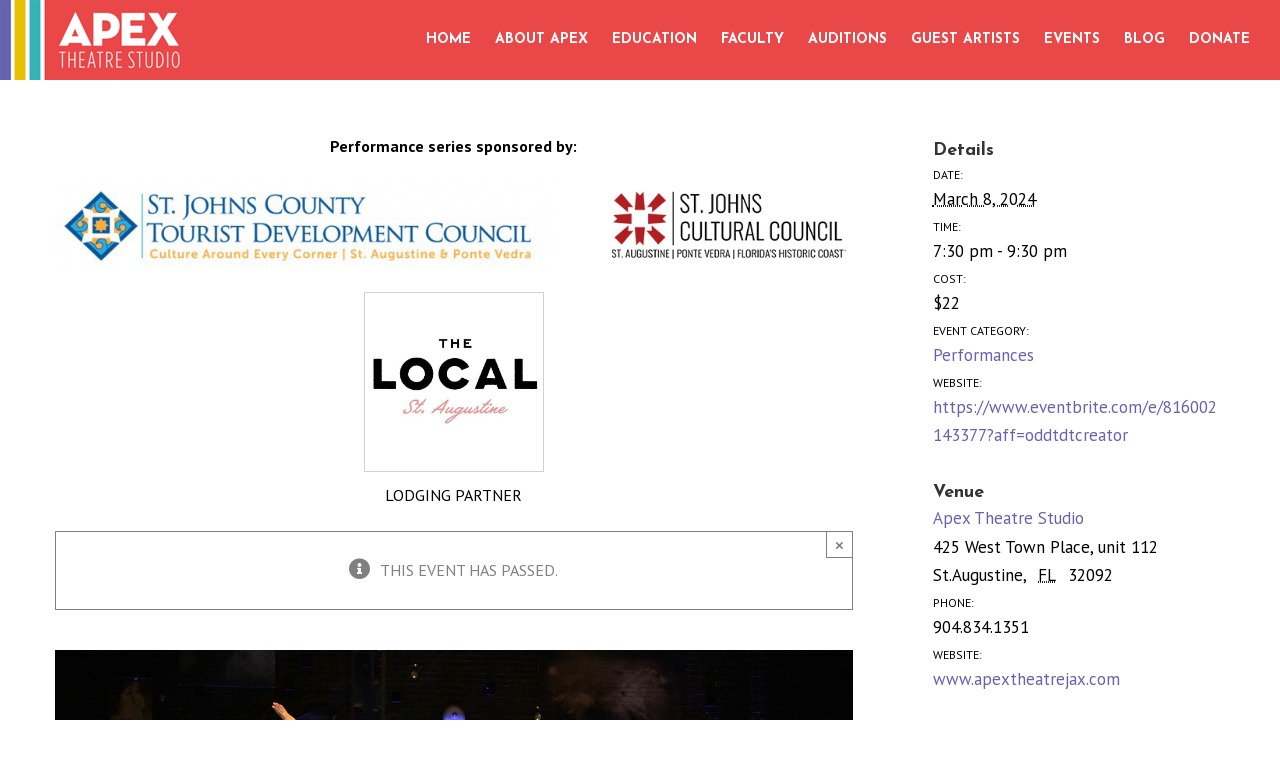

--- FILE ---
content_type: text/html; charset=UTF-8
request_url: https://www.apextheatrejax.com/event/apex-presents-spring-awakening-musical-tickets-on-sale-friday-february-2nd/2024-03-08/
body_size: 15342
content:
<!DOCTYPE html>
<html class="avada-html-layout-wide avada-html-header-position-top" lang="en-US">
<head>
	<meta http-equiv="X-UA-Compatible" content="IE=edge" />
	<meta http-equiv="Content-Type" content="text/html; charset=utf-8"/>
	<meta name="viewport" content="width=device-width, initial-scale=1" />
	
	<!-- This site is optimized with the Yoast SEO plugin v14.2 - https://yoast.com/wordpress/plugins/seo/ -->
	<title>Apex Theatre Studio | Apex presents Spring Awakening (musical): Tickets on sale Friday, February 2nd</title>
	<meta name="description" content="The winner of eight Tony Awards, including Best Musical, told by Duncan Sheik and Steven Sater through what Entertainment Weekly called, &quot;the most gorgeous Broadway score this decade,&quot; Spring Awakening explores the journey from adolescence to adulthood with a poignancy and passion that is illuminating and unforgettable. The landmark musical is an electrifying fusion of morality, sexuality and rock and roll that is exhilarating audiences across the nation like no other musical in years." />
	<meta name="robots" content="index, follow" />
	<meta name="googlebot" content="index, follow, max-snippet:-1, max-image-preview:large, max-video-preview:-1" />
	<meta name="bingbot" content="index, follow, max-snippet:-1, max-image-preview:large, max-video-preview:-1" />
	<link rel="canonical" href="https://www.apextheatrejax.com/event/apex-presents-spring-awakening-musical-tickets-on-sale-friday-february-2nd/2024-03-08/" />
	<meta property="og:locale" content="en_US" />
	<meta property="og:type" content="article" />
	<meta property="og:title" content="Apex Theatre Studio | Apex presents Spring Awakening (musical): Tickets on sale Friday, February 2nd" />
	<meta property="og:description" content="The winner of eight Tony Awards, including Best Musical, told by Duncan Sheik and Steven Sater through what Entertainment Weekly called, &quot;the most gorgeous Broadway score this decade,&quot; Spring Awakening explores the journey from adolescence to adulthood with a poignancy and passion that is illuminating and unforgettable. The landmark musical is an electrifying fusion of morality, sexuality and rock and roll that is exhilarating audiences across the nation like no other musical in years." />
	<meta property="og:url" content="https://www.apextheatrejax.com/event/apex-presents-spring-awakening-musical-tickets-on-sale-friday-february-2nd/2024-03-08/" />
	<meta property="og:site_name" content="Apex Theatre Studio" />
	<meta property="og:image" content="https://www.apextheatrejax.com/wp-content/uploads/2023/09/SpringAwakening1-scaled.jpg" />
	<meta property="og:image:width" content="2560" />
	<meta property="og:image:height" content="1792" />
	<meta name="twitter:card" content="summary_large_image" />
	<script type="application/ld+json" class="yoast-schema-graph">{"@context":"https://schema.org","@graph":[{"@type":"Organization","@id":"https://www.apextheatrejax.com/#organization","name":"Apex Theatre Studio","url":"https://www.apextheatrejax.com/","sameAs":[],"logo":{"@type":"ImageObject","@id":"https://www.apextheatrejax.com/#logo","inLanguage":"en-US","url":"https://www.apextheatrejax.com/wp-content/uploads/2019/09/logo-featured.jpg","width":1200,"height":630,"caption":"Apex Theatre Studio"},"image":{"@id":"https://www.apextheatrejax.com/#logo"}},{"@type":"WebSite","@id":"https://www.apextheatrejax.com/#website","url":"https://www.apextheatrejax.com/","name":"Apex Theatre Studio","description":"","publisher":{"@id":"https://www.apextheatrejax.com/#organization"},"potentialAction":[{"@type":"SearchAction","target":"https://www.apextheatrejax.com/?s={search_term_string}","query-input":"required name=search_term_string"}],"inLanguage":"en-US"},{"@type":"ImageObject","@id":"https://www.apextheatrejax.com/event/apex-presents-spring-awakening-musical-tickets-on-sale-friday-february-2nd/2024-03-08/#primaryimage","inLanguage":"en-US","url":"https://www.apextheatrejax.com/wp-content/uploads/2023/09/SpringAwakening1-scaled.jpg","width":2560,"height":1792,"caption":"Spring Awakening National Tour San Diego 8/29/08 Credit Photo: \u00a92008 Paul Kolnik 212.362.7778 studio@paulkolnik.com www.paulkolnik.com"},{"@type":"WebPage","@id":"https://www.apextheatrejax.com/event/apex-presents-spring-awakening-musical-tickets-on-sale-friday-february-2nd/2024-03-08/#webpage","url":"https://www.apextheatrejax.com/event/apex-presents-spring-awakening-musical-tickets-on-sale-friday-february-2nd/2024-03-08/","name":"Apex Theatre Studio | Apex presents Spring Awakening (musical): Tickets on sale Friday, February 2nd","isPartOf":{"@id":"https://www.apextheatrejax.com/#website"},"primaryImageOfPage":{"@id":"https://www.apextheatrejax.com/event/apex-presents-spring-awakening-musical-tickets-on-sale-friday-february-2nd/2024-03-08/#primaryimage"},"datePublished":"2024-01-30T22:16:02+00:00","dateModified":"2024-01-30T22:16:02+00:00","description":"The winner of eight Tony Awards, including Best Musical, told by Duncan Sheik and Steven Sater through what Entertainment Weekly called, \"the most gorgeous Broadway score this decade,\" Spring Awakening explores the journey from adolescence to adulthood with a poignancy and passion that is illuminating and unforgettable. The landmark musical is an electrifying fusion of morality, sexuality and rock and roll that is exhilarating audiences across the nation like no other musical in years.","inLanguage":"en-US","potentialAction":[{"@type":"ReadAction","target":["https://www.apextheatrejax.com/event/apex-presents-spring-awakening-musical-tickets-on-sale-friday-february-2nd/2024-03-08/"]}]}]}</script>
	<!-- / Yoast SEO plugin. -->


<link rel='dns-prefetch' href='//www.apextheatrejax.com' />
<link rel='dns-prefetch' href='//s.w.org' />
<link rel="alternate" type="application/rss+xml" title="Apex Theatre Studio &raquo; Feed" href="https://www.apextheatrejax.com/feed/" />
<link rel="alternate" type="application/rss+xml" title="Apex Theatre Studio &raquo; Comments Feed" href="https://www.apextheatrejax.com/comments/feed/" />
<link rel="alternate" type="text/calendar" title="Apex Theatre Studio &raquo; iCal Feed" href="https://www.apextheatrejax.com/events/?ical=1" />
					<link rel="shortcut icon" href="https://www.apextheatrejax.com/wp-content/uploads/2019/09/16.png" type="image/x-icon" />
		
					<!-- For iPhone -->
			<link rel="apple-touch-icon" href="https://www.apextheatrejax.com/wp-content/uploads/2019/09/57.png">
		
					<!-- For iPhone Retina display -->
			<link rel="apple-touch-icon" sizes="114x114" href="https://www.apextheatrejax.com/wp-content/uploads/2019/09/114.png">
		
					<!-- For iPad -->
			<link rel="apple-touch-icon" sizes="72x72" href="https://www.apextheatrejax.com/wp-content/uploads/2019/09/72.png">
		
					<!-- For iPad Retina display -->
			<link rel="apple-touch-icon" sizes="144x144" href="https://www.apextheatrejax.com/wp-content/uploads/2019/09/144.png">
				<link rel='stylesheet' id='tribe-events-full-pro-calendar-style-css'  href='https://www.apextheatrejax.com/wp-content/plugins/events-calendar-pro/src/resources/css/tribe-events-pro-full.min.css?ver=5.1.1' type='text/css' media='all' />
<link rel='stylesheet' id='tribe-accessibility-css-css'  href='https://www.apextheatrejax.com/wp-content/plugins/the-events-calendar/common/src/resources/css/accessibility.min.css?ver=4.12.1' type='text/css' media='all' />
<link rel='stylesheet' id='tribe-events-full-calendar-style-css'  href='https://www.apextheatrejax.com/wp-content/plugins/the-events-calendar/src/resources/css/tribe-events-full.min.css?ver=5.1.1' type='text/css' media='all' />
<link rel='stylesheet' id='tribe-events-custom-jquery-styles-css'  href='https://www.apextheatrejax.com/wp-content/plugins/the-events-calendar/vendor/jquery/smoothness/jquery-ui-1.8.23.custom.css?ver=5.1.1' type='text/css' media='all' />
<link rel='stylesheet' id='tribe-events-bootstrap-datepicker-css-css'  href='https://www.apextheatrejax.com/wp-content/plugins/the-events-calendar/vendor/bootstrap-datepicker/css/bootstrap-datepicker.standalone.min.css?ver=5.1.1' type='text/css' media='all' />
<link rel='stylesheet' id='tribe-events-calendar-style-css'  href='https://www.apextheatrejax.com/wp-content/plugins/the-events-calendar/src/resources/css/tribe-events-theme.min.css?ver=5.1.1' type='text/css' media='all' />
<link rel='stylesheet' id='tribe-events-calendar-full-mobile-style-css'  href='https://www.apextheatrejax.com/wp-content/plugins/the-events-calendar/src/resources/css/tribe-events-full-mobile.min.css?ver=5.1.1' type='text/css' media='only screen and (max-width: 768px)' />
<link rel='stylesheet' id='tribe-events-calendar-mobile-style-css'  href='https://www.apextheatrejax.com/wp-content/plugins/the-events-calendar/src/resources/css/tribe-events-theme-mobile.min.css?ver=5.1.1' type='text/css' media='only screen and (max-width: 768px)' />
<link rel='stylesheet' id='tribe-events-calendar-pro-style-css'  href='https://www.apextheatrejax.com/wp-content/plugins/events-calendar-pro/src/resources/css/tribe-events-pro-theme.min.css?ver=5.1.1' type='text/css' media='all' />
<link rel='stylesheet' id='tribe-common-skeleton-style-css'  href='https://www.apextheatrejax.com/wp-content/plugins/the-events-calendar/common/src/resources/css/common-skeleton.min.css?ver=4.12.1' type='text/css' media='all' />
<link rel='stylesheet' id='tribe-tooltip-css'  href='https://www.apextheatrejax.com/wp-content/plugins/the-events-calendar/common/src/resources/css/tooltip.min.css?ver=4.12.1' type='text/css' media='all' />
<link rel='stylesheet' id='tribe-events-calendar-pro-mobile-style-css'  href='https://www.apextheatrejax.com/wp-content/plugins/events-calendar-pro/src/resources/css/tribe-events-pro-theme-mobile.min.css?ver=5.1.1' type='text/css' media='only screen and (max-width: 768px)' />
<link rel='stylesheet' id='tribe-events-calendar-full-pro-mobile-style-css'  href='https://www.apextheatrejax.com/wp-content/plugins/events-calendar-pro/src/resources/css/tribe-events-pro-full-mobile.min.css?ver=5.1.1' type='text/css' media='only screen and (max-width: 768px)' />
<link rel='stylesheet' id='avada-stylesheet-css'  href='https://www.apextheatrejax.com/wp-content/themes/Avada/assets/css/style.min.css?ver=6.2.3' type='text/css' media='all' />
<link rel='stylesheet' id='child-style-css'  href='https://www.apextheatrejax.com/wp-content/themes/Avada-Child-Theme/style.css?ver=5.4.18' type='text/css' media='all' />
<!--[if IE]>
<link rel='stylesheet' id='avada-IE-css'  href='https://www.apextheatrejax.com/wp-content/themes/Avada/assets/css/ie.min.css?ver=6.2.3' type='text/css' media='all' />
<style id='avada-IE-inline-css' type='text/css'>
.avada-select-parent .select-arrow{background-color:#ffffff}
.select-arrow{background-color:#ffffff}
</style>
<![endif]-->
<link rel='stylesheet' id='fusion-dynamic-css-css'  href='https://www.apextheatrejax.com/wp-content/uploads/fusion-styles/9d2addb96c2d7962ade27cbdf09e80b6.min.css?ver=2.2.3' type='text/css' media='all' />
<script type='text/javascript' src='https://www.apextheatrejax.com/wp-includes/js/jquery/jquery.js?ver=1.12.4-wp'></script>
<script type='text/javascript' src='https://www.apextheatrejax.com/wp-includes/js/jquery/jquery-migrate.min.js?ver=1.4.1'></script>
<script type='text/javascript' src='https://www.apextheatrejax.com/wp-content/plugins/the-events-calendar/vendor/bootstrap-datepicker/js/bootstrap-datepicker.min.js?ver=5.1.1'></script>
<script type='text/javascript' src='https://www.apextheatrejax.com/wp-content/plugins/the-events-calendar/vendor/jquery-resize/jquery.ba-resize.min.js?ver=5.1.1'></script>
<script type='text/javascript' src='https://www.apextheatrejax.com/wp-content/plugins/the-events-calendar/vendor/jquery-placeholder/jquery.placeholder.min.js?ver=5.1.1'></script>
<script type='text/javascript' src='https://www.apextheatrejax.com/wp-content/plugins/the-events-calendar/common/vendor/momentjs/moment.min.js?ver=4.12.1'></script>
<script type='text/javascript'>
/* <![CDATA[ */
var tribe_js_config = {"permalink_settings":"\/%postname%\/","events_post_type":"tribe_events","events_base":"https:\/\/www.apextheatrejax.com\/events\/","update_urls":{"shortcode":{"list":true,"month":true,"day":true}},"debug":""};
var tribe_js_config = {"permalink_settings":"\/%postname%\/","events_post_type":"tribe_events","events_base":"https:\/\/www.apextheatrejax.com\/events\/","update_urls":{"shortcode":{"list":true,"month":true,"day":true}},"debug":""};
/* ]]> */
</script>
<script type='text/javascript' src='https://www.apextheatrejax.com/wp-content/plugins/the-events-calendar/src/resources/js/tribe-events.min.js?ver=5.1.1'></script>
<script type='text/javascript' src='https://www.apextheatrejax.com/wp-content/plugins/the-events-calendar/vendor/php-date-formatter/js/php-date-formatter.min.js?ver=5.1.1'></script>
<script type='text/javascript'>
/* <![CDATA[ */
var tribe_dynamic_help_text = {"date_with_year":"F j, Y","date_no_year":"F j","datepicker_format":"Y-m-d","datepicker_format_index":"0","days":["Sunday","Monday","Tuesday","Wednesday","Thursday","Friday","Saturday"],"daysShort":["Sun","Mon","Tue","Wed","Thu","Fri","Sat"],"months":["January","February","March","April","May","June","July","August","September","October","November","December"],"monthsShort":["Jan","Feb","Mar","Apr","May","Jun","Jul","Aug","Sep","Oct","Nov","Dec"],"msgs":"[\"This event is from %%starttime%% to %%endtime%% on %%startdatewithyear%%.\",\"This event is at %%starttime%% on %%startdatewithyear%%.\",\"This event is all day on %%startdatewithyear%%.\",\"This event starts at %%starttime%% on %%startdatenoyear%% and ends at %%endtime%% on %%enddatewithyear%%\",\"This event starts at %%starttime%% on %%startdatenoyear%% and ends on %%enddatewithyear%%\",\"This event is all day starting on %%startdatenoyear%% and ending on %%enddatewithyear%%.\"]"};
/* ]]> */
</script>
<script type='text/javascript' src='https://www.apextheatrejax.com/wp-content/plugins/the-events-calendar/src/resources/js/events-dynamic.min.js?ver=5.1.1'></script>
<script type='text/javascript' src='https://www.apextheatrejax.com/wp-content/plugins/the-events-calendar/src/resources/js/tribe-events-bar.min.js?ver=5.1.1'></script>
<script type='text/javascript'>
/* <![CDATA[ */
var TribeEventsPro = {"geocenter":{"max_lat":0,"max_lng":0,"min_lat":0,"min_lng":0},"map_tooltip_event":"Event: ","map_tooltip_address":"Address: "};
var TribeEventsPro = {"geocenter":{"max_lat":0,"max_lng":0,"min_lat":0,"min_lng":0},"map_tooltip_event":"Event: ","map_tooltip_address":"Address: "};
/* ]]> */
</script>
<script type='text/javascript' src='https://www.apextheatrejax.com/wp-content/plugins/events-calendar-pro/src/resources/js/tribe-events-pro.min.js?ver=5.1.1'></script>
<link rel='https://api.w.org/' href='https://www.apextheatrejax.com/wp-json/' />
<link rel="EditURI" type="application/rsd+xml" title="RSD" href="https://www.apextheatrejax.com/xmlrpc.php?rsd" />
<link rel="wlwmanifest" type="application/wlwmanifest+xml" href="https://www.apextheatrejax.com/wp-includes/wlwmanifest.xml" /> 
<meta name="generator" content="WordPress 5.4.18" />
<link rel='shortlink' href='https://www.apextheatrejax.com/?p=4325' />
<link rel="alternate" type="application/json+oembed" href="https://www.apextheatrejax.com/wp-json/oembed/1.0/embed?url=https%3A%2F%2Fwww.apextheatrejax.com%2Fevent%2Fapex-presents-spring-awakening-musical-tickets-on-sale-friday-february-2nd%2F2024-03-08%2F" />
<link rel="alternate" type="text/xml+oembed" href="https://www.apextheatrejax.com/wp-json/oembed/1.0/embed?url=https%3A%2F%2Fwww.apextheatrejax.com%2Fevent%2Fapex-presents-spring-awakening-musical-tickets-on-sale-friday-february-2nd%2F2024-03-08%2F&#038;format=xml" />
<meta name="tec-api-version" content="v1"><meta name="tec-api-origin" content="https://www.apextheatrejax.com"><link rel="https://theeventscalendar.com/" href="https://www.apextheatrejax.com/wp-json/tribe/events/v1/events/4325" /><style type="text/css" id="css-fb-visibility">@media screen and (max-width: 640px){body:not(.fusion-builder-ui-wireframe) .fusion-no-small-visibility{display:none !important;}}@media screen and (min-width: 641px) and (max-width: 1024px){body:not(.fusion-builder-ui-wireframe) .fusion-no-medium-visibility{display:none !important;}}@media screen and (min-width: 1025px){body:not(.fusion-builder-ui-wireframe) .fusion-no-large-visibility{display:none !important;}}</style><script type="application/ld+json">
[{"@context":"http://schema.org","@type":"Event","name":"Apex presents Spring Awakening (musical): Tickets on sale Friday, February 2nd","description":"&lt;p&gt;The winner of eight Tony Awards, including Best Musical, told by Duncan Sheik and Steven Sater through what Entertainment Weekly called, &quot;the most gorgeous Broadway score this decade,&quot; Spring Awakening explores the journey from adolescence to adulthood with a poignancy and passion that is illuminating and unforgettable. The landmark musical is an electrifying fusion of morality, sexuality and rock and roll that is exhilarating audiences across the nation like no other musical in years.&lt;/p&gt;\\n","image":"https://www.apextheatrejax.com/wp-content/uploads/2023/09/SpringAwakening1-scaled.jpg","url":"https://www.apextheatrejax.com/event/apex-presents-spring-awakening-musical-tickets-on-sale-friday-february-2nd/2024-03-08/","startDate":"2024-03-08T19:30:00-05:00","endDate":"2024-03-08T21:30:00-05:00","location":{"@type":"Place","name":"Apex Theatre Studio","description":"","url":"https://www.apextheatrejax.com/venue/venue-2/","address":{"@type":"PostalAddress","streetAddress":"425 West Town Place, unit 112","addressLocality":"St.Augustine","addressRegion":"FL","postalCode":"32092","addressCountry":"United States"},"telephone":"904.834.1351","sameAs":"www.apextheatrejax.com"},"offers":{"@type":"Offer","price":"22","priceCurrency":"USD","url":"https://www.apextheatrejax.com/event/apex-presents-spring-awakening-musical-tickets-on-sale-friday-february-2nd/2024-03-08/","category":"primary","availability":"inStock","validFrom":"2024-01-30T00:00:00+00:00"},"performer":"Organization"}]
</script>		<script type="text/javascript">
			var doc = document.documentElement;
			doc.setAttribute( 'data-useragent', navigator.userAgent );
		</script>
		<!-- Google tag (gtag.js) -->
<script async src="https://www.googletagmanager.com/gtag/js?id=AW-10978045290"></script>
<script>
  window.dataLayer = window.dataLayer || [];
  function gtag(){dataLayer.push(arguments);}
  gtag('js', new Date());

  gtag('config', 'AW-10978045290');
</script>
	<!-- Google Tag Manager -->
<script>(function(w,d,s,l,i){w[l]=w[l]||[];w[l].push({'gtm.start':
new Date().getTime(),event:'gtm.js'});var f=d.getElementsByTagName(s)[0],
j=d.createElement(s),dl=l!='dataLayer'?'&l='+l:'';j.async=true;j.src=
'https://www.googletagmanager.com/gtm.js?id='+i+dl;f.parentNode.insertBefore(j,f);
})(window,document,'script','dataLayer','GTM-KN59D6G');</script>
<!-- End Google Tag Manager --></head>

<body data-rsssl=1 class="tribe_events-template-default single single-tribe_events postid-4325 tribe-no-js fusion-image-hovers fusion-pagination-sizing fusion-button_size-large fusion-button_type-flat fusion-button_span-no avada-image-rollover-circle-yes avada-image-rollover-no fusion-body ltr fusion-sticky-header no-mobile-sticky-header no-mobile-slidingbar no-mobile-totop avada-has-rev-slider-styles fusion-disable-outline fusion-sub-menu-fade mobile-logo-pos-left layout-wide-mode avada-has-boxed-modal-shadow-none layout-scroll-offset-full avada-has-zero-margin-offset-top fusion-top-header menu-text-align-center mobile-menu-design-modern fusion-show-pagination-text fusion-header-layout-v1 avada-responsive avada-footer-fx-none avada-menu-highlight-style-bar fusion-search-form-classic fusion-main-menu-search-overlay fusion-avatar-square avada-dropdown-styles avada-blog-layout-grid avada-blog-archive-layout-grid avada-ec-not-100-width avada-ec-meta-layout-sidebar avada-header-shadow-no avada-menu-icon-position-left avada-has-mainmenu-dropdown-divider avada-has-header-100-width avada-has-pagetitle-100-width avada-has-pagetitle-bg-full avada-has-pagetitle-bg-parallax avada-has-breadcrumb-mobile-hidden avada-has-titlebar-hide avada-has-transparent-grid-sep-color avada-social-full-transparent avada-has-transparent-timeline_color avada-has-pagination-padding avada-flyout-menu-direction-fade avada-ec-views-v1 events-single tribe-events-style-full tribe-events-style-theme tribe-theme-parent-Avada tribe-theme-child-Avada-Child-Theme page-template-page-php singular" >
		<a class="skip-link screen-reader-text" href="#content">Skip to content</a>

	<div id="boxed-wrapper">
		<div class="fusion-sides-frame"></div>
		<div id="wrapper" class="fusion-wrapper">
			<div id="home" style="position:relative;top:-1px;"></div>
			
			<header class="fusion-header-wrapper">
				<div class="fusion-header-v1 fusion-logo-alignment fusion-logo-left fusion-sticky-menu- fusion-sticky-logo- fusion-mobile-logo-1  fusion-mobile-menu-design-modern">
					<div class="fusion-header-sticky-height"></div>
<div class="fusion-header">
	<div class="fusion-row">
					<div class="fusion-logo" data-margin-top="0px" data-margin-bottom="0px" data-margin-left="0px" data-margin-right="0px">
			<a class="fusion-logo-link"  href="https://www.apextheatrejax.com/" >

						<!-- standard logo -->
			<img src="https://www.apextheatrejax.com/wp-content/uploads/2019/08/logo-small.jpg" srcset="https://www.apextheatrejax.com/wp-content/uploads/2019/08/logo-small.jpg 1x, https://www.apextheatrejax.com/wp-content/uploads/2019/08/logo-large.jpg 2x" width="200" height="80" style="max-height:80px;height:auto;" alt="Apex Theatre Studio Logo" data-retina_logo_url="https://www.apextheatrejax.com/wp-content/uploads/2019/08/logo-large.jpg" class="fusion-standard-logo" />

											<!-- mobile logo -->
				<img src="https://www.apextheatrejax.com/wp-content/uploads/2019/08/logo-mobile-small.jpg" srcset="https://www.apextheatrejax.com/wp-content/uploads/2019/08/logo-mobile-small.jpg 1x, https://www.apextheatrejax.com/wp-content/uploads/2019/08/logo-mobile-large.jpg 2x" width="190" height="85" style="max-height:85px;height:auto;" alt="Apex Theatre Studio Logo" data-retina_logo_url="https://www.apextheatrejax.com/wp-content/uploads/2019/08/logo-mobile-large.jpg" class="fusion-mobile-logo" />
			
					</a>
		</div>		<nav class="fusion-main-menu" aria-label="Main Menu"><div class="fusion-overlay-search">		<form role="search" class="searchform fusion-search-form  fusion-search-form-classic" method="get" action="https://www.apextheatrejax.com/">
			<div class="fusion-search-form-content">

				
				<div class="fusion-search-field search-field">
					<label><span class="screen-reader-text">Search for:</span>
													<input type="search" value="" name="s" class="s" placeholder="Search..." required aria-required="true" aria-label=""/>
											</label>
				</div>
				<div class="fusion-search-button search-button">
					<input type="submit" class="fusion-search-submit searchsubmit" value="&#xf002;" />
									</div>

				
			</div>


			
		</form>
		<div class="fusion-search-spacer"></div><a href="#" class="fusion-close-search"></a></div><ul id="menu-apex" class="fusion-menu"><li  id="menu-item-3188"  class="menu-item menu-item-type-post_type menu-item-object-page menu-item-home menu-item-3188"  data-item-id="3188"><a  href="https://www.apextheatrejax.com/" class="fusion-bar-highlight"><span class="menu-text">HOME</span></a></li><li  id="menu-item-3281"  class="menu-item menu-item-type-post_type menu-item-object-page menu-item-3281"  data-item-id="3281"><a  href="https://www.apextheatrejax.com/about-apex/" class="fusion-bar-highlight"><span class="menu-text">ABOUT APEX</span></a></li><li  id="menu-item-3190"  class="menu-item menu-item-type-custom menu-item-object-custom menu-item-3190"  data-item-id="3190"><a  target="_blank" rel="noopener noreferrer" href="https://www.hisawyer.com/apex-theatre-studio/schedules" class="fusion-bar-highlight"><span class="menu-text">EDUCATION</span></a></li><li  id="menu-item-3293"  class="menu-item menu-item-type-post_type menu-item-object-page menu-item-3293"  data-item-id="3293"><a  href="https://www.apextheatrejax.com/faculty/" class="fusion-bar-highlight"><span class="menu-text">FACULTY</span></a></li><li  id="menu-item-3343"  class="menu-item menu-item-type-taxonomy menu-item-object-tribe_events_cat menu-item-3343"  data-item-id="3343"><a  href="https://www.apextheatrejax.com/events/category/auditions/" class="fusion-bar-highlight"><span class="menu-text">AUDITIONS</span></a></li><li  id="menu-item-3299"  class="menu-item menu-item-type-post_type menu-item-object-page menu-item-3299"  data-item-id="3299"><a  href="https://www.apextheatrejax.com/guest-artists/" class="fusion-bar-highlight"><span class="menu-text">GUEST ARTISTS</span></a></li><li  id="menu-item-3195"  class="menu-item menu-item-type-custom menu-item-object-custom menu-item-has-children menu-item-3195 fusion-dropdown-menu"  data-item-id="3195"><a  href="https://www.apextheatrejax.com/events/" class="fusion-bar-highlight"><span class="menu-text">EVENTS</span></a><ul class="sub-menu"><li  id="menu-item-4386"  class="menu-item menu-item-type-custom menu-item-object-custom menu-item-4386 fusion-dropdown-submenu" ><a  href="https://www.floridashistoriccoast.com/places-to-stay/" class="fusion-bar-highlight"><span>VISITING ST.AUGUSTINE?</span></a></li></ul></li><li  id="menu-item-3352"  class="menu-item menu-item-type-post_type menu-item-object-page current_page_parent menu-item-3352"  data-item-id="3352"><a  href="https://www.apextheatrejax.com/blog/" class="fusion-bar-highlight"><span class="menu-text">BLOG</span></a></li><li  id="menu-item-3643"  class="menu-item menu-item-type-post_type menu-item-object-page menu-item-3643"  data-item-id="3643"><a  href="https://www.apextheatrejax.com/donate/" class="fusion-bar-highlight"><span class="menu-text">DONATE</span></a></li></ul></nav>	<div class="fusion-mobile-menu-icons">
							<a href="#" class="fusion-icon fusion-icon-bars" aria-label="Toggle mobile menu" aria-expanded="false"></a>
		
		
		
			</div>

<nav class="fusion-mobile-nav-holder fusion-mobile-menu-text-align-left" aria-label="Main Menu Mobile"></nav>

					</div>
</div>
				</div>
				<div class="fusion-clearfix"></div>
			</header>
						
			
		<div id="sliders-container">
					</div>
				
			
			<div class="avada-page-titlebar-wrapper">
							</div>

						<main id="main" class="clearfix ">
				<div class="fusion-row" style="">
<section id="content" style="float: left;">
					<div id="post-0" class="post-0 page type-page status-draft hentry">
			<span class="entry-title rich-snippet-hidden"></span><span class="vcard rich-snippet-hidden"><span class="fn"><a href="https://www.apextheatrejax.com/author/ian/" title="Posts by Ian" rel="author">Ian</a></span></span><span class="updated rich-snippet-hidden"></span>
			
			<div class="post-content">
				<div id="tribe-events" class="tribe-no-js" data-live_ajax="0" data-datepicker_format="0" data-category="" data-featured=""><div class="tribe-events-before-html"><p style="text-align: center;"><strong>Performance series sponsored by:</strong></p>
<div><img class="alignnone size-full wp-image-4339" src="https://www.apextheatrejax.com/wp-content/uploads/2024/02/logos-1024x118-1.jpg" alt="" width="1024" height="118" /></div>
<div class="events-row2">
<a href="https://www.thelocalinns.com/"><img src="https://www.apextheatrejax.com/wp-content/uploads/2024/07/thelocall_1721679224436.jpg"></a></p>
<p style="text-align:center">LODGING PARTNER</p>
</div>
</div><span class="tribe-events-ajax-loading"><img class="tribe-events-spinner-medium" src="https://www.apextheatrejax.com/wp-content/plugins/the-events-calendar/src/resources/images/tribe-loading.gif" alt="Loading Events" /></span>
<div id="tribe-events-content" class="tribe-events-single">

	<!-- Notices -->
	<div class="fusion-alert alert general alert-info fusion-alert-center tribe-events-notices fusion-alert-capitalize alert-dismissable" style="background-color:#ffffff;color:rgba(128,128,128,1);border-color:rgba(128,128,128,1);border-width:1px;"><button type="button" class="close toggle-alert" data-dismiss="alert" aria-hidden="true">&times;</button><div class="fusion-alert-content-wrapper"><span class="alert-icon"><i class="fa-lg fa fa-info-circle"></i></span><span class="fusion-alert-content"><span>This event has passed.</span></span></div></div>
<!-- #tribe-events-header -->

			<div id="post-4325" class="post-4325 tribe_events type-tribe_events status-publish has-post-thumbnail hentry tribe_events_cat-performances cat_performances tribe-recurring-event tribe-recurring-event-child">
			<!-- Event featured image, but exclude link -->
			<div class="tribe-events-event-image"><img width="2560" height="1792" src="https://www.apextheatrejax.com/wp-content/uploads/2023/09/SpringAwakening1-scaled.jpg" class="attachment-full size-full wp-post-image" alt="" srcset="https://www.apextheatrejax.com/wp-content/uploads/2023/09/SpringAwakening1-200x140.jpg 200w, https://www.apextheatrejax.com/wp-content/uploads/2023/09/SpringAwakening1-300x210.jpg 300w, https://www.apextheatrejax.com/wp-content/uploads/2023/09/SpringAwakening1-400x280.jpg 400w, https://www.apextheatrejax.com/wp-content/uploads/2023/09/SpringAwakening1-600x420.jpg 600w, https://www.apextheatrejax.com/wp-content/uploads/2023/09/SpringAwakening1-768x538.jpg 768w, https://www.apextheatrejax.com/wp-content/uploads/2023/09/SpringAwakening1-800x560.jpg 800w, https://www.apextheatrejax.com/wp-content/uploads/2023/09/SpringAwakening1-1024x717.jpg 1024w, https://www.apextheatrejax.com/wp-content/uploads/2023/09/SpringAwakening1-1200x840.jpg 1200w, https://www.apextheatrejax.com/wp-content/uploads/2023/09/SpringAwakening1-1536x1075.jpg 1536w, https://www.apextheatrejax.com/wp-content/uploads/2023/09/SpringAwakening1-scaled.jpg 2560w" sizes="(max-width: 2560px) 100vw, 2560px" /></div>
<h1 class="cb-single-event-title">Apex presents Spring Awakening (musical): Tickets on sale Friday, February 2nd</h1>			<!-- Event content -->
						<div class="tribe-events-single-event-description tribe-events-content">
				<p>The winner of eight Tony Awards, including Best Musical, told by Duncan Sheik and Steven Sater through what<span class="apple-converted-space"> </span><em>Entertainment Weekly </em>called, &#8220;the most gorgeous Broadway score this decade,&#8221; <em>Spring Awakening</em><span class="apple-converted-space"> </span>explores the journey from adolescence to adulthood with a poignancy and passion that is illuminating and unforgettable. The landmark musical is an electrifying fusion of morality, sexuality and rock and roll that is exhilarating audiences across the nation like no other musical in years.</p>
			</div>
			<!-- .tribe-events-single-event-description -->
			
			<!-- Event meta -->
								</div> <!-- #post-x -->

			<div class="fusion-sharing-box fusion-single-sharing-box share-box">
		<h4>Share This Post</h4>
		<div class="fusion-social-networks boxed-icons"><div class="fusion-social-networks-wrapper"><a  class="fusion-social-network-icon fusion-tooltip fusion-facebook fusion-icon-facebook" style="color:#ffffff;background-color:#3b5998;border-color:#3b5998;" href="https://www.facebook.com/sharer.php?u=https%3A%2F%2Fwww.apextheatrejax.com%2Fevent%2Fapex-presents-spring-awakening-musical-tickets-on-sale-friday-february-2nd%2F2024-03-08%2F&amp;t=Apex%20presents%20Spring%20Awakening%20%28musical%29%3A%20Tickets%20on%20sale%20Friday%2C%20February%202nd" target="_blank" data-placement="top" data-title="facebook" data-toggle="tooltip" title="facebook"><span class="screen-reader-text">facebook</span></a><a  class="fusion-social-network-icon fusion-tooltip fusion-twitter fusion-icon-twitter" style="color:#ffffff;background-color:#55acee;border-color:#55acee;" href="https://twitter.com/share?text=Apex%20presents%20Spring%20Awakening%20%28musical%29%3A%20Tickets%20on%20sale%20Friday%2C%20February%202nd&amp;url=https%3A%2F%2Fwww.apextheatrejax.com%2Fevent%2Fapex-presents-spring-awakening-musical-tickets-on-sale-friday-february-2nd%2F2024-03-08%2F" target="_blank" rel="noopener noreferrer" data-placement="top" data-title="twitter" data-toggle="tooltip" title="twitter"><span class="screen-reader-text">twitter</span></a><a  class="fusion-social-network-icon fusion-tooltip fusion-linkedin fusion-icon-linkedin" style="color:#ffffff;background-color:#0077b5;border-color:#0077b5;" href="https://www.linkedin.com/shareArticle?mini=true&amp;url=https%3A%2F%2Fwww.apextheatrejax.com%2Fevent%2Fapex-presents-spring-awakening-musical-tickets-on-sale-friday-february-2nd%2F2024-03-08%2F&amp;title=Apex%20presents%20Spring%20Awakening%20%28musical%29%3A%20Tickets%20on%20sale%20Friday%2C%20February%202nd&amp;summary=The%20winner%20of%20eight%20Tony%20Awards%2C%20including%20Best%20Musical%2C%20told%20by%20Duncan%20Sheik%20and%20Steven%20Sater%20through%20what%C2%A0Entertainment%20Weekly%C2%A0called%2C%C2%A0%22the%20most%20gorgeous%20Broadway%20score%20this%20decade%2C%22%C2%A0Spring%20Awakening%C2%A0explores%20the%20journey%20from%20adolescence%20to%20adulthood%20wit" target="_blank" rel="noopener noreferrer" data-placement="top" data-title="linkedin" data-toggle="tooltip" title="linkedin"><span class="screen-reader-text">linkedin</span></a><a  class="fusion-social-network-icon fusion-tooltip fusion-reddit fusion-icon-reddit" style="color:#ffffff;background-color:#ff4500;border-color:#ff4500;" href="http://reddit.com/submit?url=https://www.apextheatrejax.com/event/apex-presents-spring-awakening-musical-tickets-on-sale-friday-february-2nd/2024-03-08/&amp;title=Apex%20presents%20Spring%20Awakening%20%28musical%29%3A%20Tickets%20on%20sale%20Friday%2C%20February%202nd" target="_blank" rel="noopener noreferrer" data-placement="top" data-title="reddit" data-toggle="tooltip" title="reddit"><span class="screen-reader-text">reddit</span></a><a  class="fusion-social-network-icon fusion-tooltip fusion-mail fusion-icon-mail fusion-last-social-icon" style="color:#ffffff;background-color:#000000;border-color:#000000;" href="mailto:?subject=Apex%20presents%20Spring%20Awakening%20%28musical%29%3A%20Tickets%20on%20sale%20Friday%2C%20February%202nd&amp;body=https://www.apextheatrejax.com/event/apex-presents-spring-awakening-musical-tickets-on-sale-friday-february-2nd/2024-03-08/" target="_self" rel="noopener noreferrer" data-placement="top" data-title="Email" data-toggle="tooltip" title="Email"><span class="screen-reader-text">Email</span></a><div class="fusion-clearfix"></div></div></div>	</div>
	
			
	<!-- Event footer -->
	<div id="tribe-events-footer">
		<!-- Navigation -->
		<h3 class="tribe-events-visuallyhidden">Event Navigation</h3>
		<ul class="tribe-events-sub-nav">
			<li class="tribe-events-nav-previous"><a href="https://www.apextheatrejax.com/event/apex-presents-spring-awakening-musical-tickets-on-sale-friday-february-2nd/2024-03-03/">Apex presents Spring Awakening (musical): Tickets on sale Friday, February 2nd</a></li>
			<li class="tribe-events-nav-next"><a href="https://www.apextheatrejax.com/event/apex-presents-spring-awakening-musical-tickets-on-sale-friday-february-2nd/2024-03-09/">Apex presents Spring Awakening (musical): Tickets on sale Friday, February 2nd</a></li>
		</ul>
		<!-- .tribe-events-sub-nav -->
	</div>
	<!-- #tribe-events-footer -->

</div><!-- #tribe-events-content -->
<div class="tribe-events-after-html"></div></div><!-- #tribe-events -->
<!--
This calendar is powered by The Events Calendar.
http://m.tri.be/18wn
-->
							</div>
																													</div>
	</section>
<aside id="sidebar" role="complementary" class="sidebar fusion-widget-area fusion-content-widget-area fusion-sidebar-right fusion-" style="float: right;" >
																	
	<div class="tribe-events-single-section tribe-events-event-meta primary tribe-clearfix">


<div class="tribe-events-meta-group tribe-events-meta-group-details">
	<h4 class="tribe-events-single-section-title"> Details </h4>
	<dl>

		
			<dt class="tribe-events-start-date-label"> Date: </dt>
			<dd>
				<abbr class="tribe-events-abbr tribe-events-start-date published dtstart" title="2024-03-08"> March 8, 2024 </abbr>
			</dd>

			<dt class="tribe-events-start-time-label"> Time: </dt>
			<dd>
				<div class="tribe-events-abbr tribe-events-start-time published dtstart" title="2024-03-08">
					<div class="tribe-recurring-event-time">7:30 pm - 9:30 pm</div>									</div>
			</dd>

		
		
			<dt class="tribe-events-event-cost-label"> Cost: </dt>
			<dd class="tribe-events-event-cost"> $22 </dd>
		
		<dt class="tribe-events-event-categories-label">Event Category:</dt> <dd class="tribe-events-event-categories"><a href="https://www.apextheatrejax.com/events/category/performances/" rel="tag">Performances</a></dd>
		
		
			<dt class="tribe-events-event-url-label"> Website: </dt>
			<dd class="tribe-events-event-url"> <a href="https://www.eventbrite.com/e/816002143377?aff=oddtdtcreator" target="_self" rel="external">https://www.eventbrite.com/e/816002143377?aff=oddtdtcreator</a> </dd>
		
			</dl>
</div>

<div class="tribe-events-meta-group tribe-events-meta-group-venue">
	<h4 class="tribe-events-single-section-title"> Venue </h4>
	<dl>
		
		<dd class="tribe-venue"> <a href="https://www.apextheatrejax.com/venue/venue-2/">Apex Theatre Studio</a> </dd>

					<dd class="tribe-venue-location">
				<address class="tribe-events-address">
					<span class="tribe-address">

<span class="tribe-street-address">425 West Town Place, unit 112</span>
	
		<br>
		<span class="tribe-locality">St.Augustine</span><span class="tribe-delimiter">,</span>

	<abbr class="tribe-region tribe-events-abbr" title="Florida">FL</abbr>

	<span class="tribe-postal-code">32092</span>

	<span class="tribe-country-name">United States</span>

</span>

									</address>
			</dd>
		
					<dt class="tribe-venue-tel-label"> Phone: </dt>
			<dd class="tribe-venue-tel"> 904.834.1351 </dd>
		
					<dt class="tribe-venue-url-label"> Website: </dt>
			<dd class="tribe-venue-url"> <a href="https://www.apextheatrejax.com" target="_self" rel="external">www.apextheatrejax.com</a> </dd>
		
			</dl>
</div>

	</div>


					
			</aside>
						
					</div>  <!-- fusion-row -->
				</main>  <!-- #main -->
				
				
								
					
		<div class="fusion-footer">
					
	<footer class="fusion-footer-widget-area fusion-widget-area">
		<div class="fusion-row">
			<div class="fusion-columns fusion-columns-1 fusion-widget-area">
				
																									<div class="fusion-column fusion-column-last col-lg-12 col-md-12 col-sm-12">
							<section id="insert-page-2" class="fusion-footer-widget-column widget widget_insert_page"><div class="fusion-fullwidth fullwidth-box fusion-builder-row-1 hundred-percent-fullwidth non-hundred-percent-height-scrolling"  style='background-color: rgba(255,255,255,0);background-position: center center;background-repeat: no-repeat;padding-top:0px;padding-right:0px;padding-bottom:0px;padding-left:0px;'><div class="fusion-builder-row fusion-row "><div  class="fusion-layout-column fusion_builder_column fusion_builder_column_1_3 fusion-builder-column-0 fusion-one-third fusion-column-first 1_3"  style='margin-top:0px;margin-bottom:20px;width:33.33%;width:calc(33.33% - ( ( 4% ) * 0.3333 ) );margin-right: 4%;'><div class="fusion-column-wrapper" style="padding: 0px 0px 0px 0px;background-position:left top;background-repeat:no-repeat;-webkit-background-size:cover;-moz-background-size:cover;-o-background-size:cover;background-size:cover;"   data-bg-url=""><div class="fusion-text"><p>APEX THEATRE STUDIO</p>
<p>World Golf Village,</p>
<p>425 West Town Place, Unit 112, St. Augustine, FL 32092</p>
<p>PHONE: 904.834.1351<br />
EMAIL: <a href="mailto:apextheatrejax@gmail.com">apextheatrejax@gmail.com</a></p>
</div><div class="alignleft"><div class="fusion-social-links"><div class="fusion-social-networks boxed-icons"><div class="fusion-social-networks-wrapper"><a class="fusion-social-network-icon fusion-tooltip fusion-facebook fusion-icon-facebook" style="color:#000000;background-color:#686868;border-color:#686868;border-radius:50%;" aria-label="fusion-facebook" target="_blank" rel="noopener noreferrer" href="https://www.facebook.com/Apex-Theatre-Studio-298280976991663/" data-placement="right" data-title="Facebook" data-toggle="tooltip" title="Facebook"></a><a class="fusion-social-network-icon fusion-tooltip fusion-instagram fusion-icon-instagram" style="color:#000000;background-color:#686868;border-color:#686868;border-radius:50%;" aria-label="fusion-instagram" target="_blank" rel="noopener noreferrer" href="https://www.instagram.com/apextheatrejax/" data-placement="right" data-title="Instagram" data-toggle="tooltip" title="Instagram"></a></div></div></div></div><div class="fusion-clearfix"></div></div></div><div  class="fusion-layout-column fusion_builder_column fusion_builder_column_2_3 fusion-builder-column-1 fusion-two-third fusion-column-last 2_3"  style='margin-top:0px;margin-bottom:20px;width:66.66%;width:calc(66.66% - ( ( 4% ) * 0.6666 ) );'><div class="fusion-column-wrapper" style="padding: 0px 0px 0px 0px;background-position:left top;background-repeat:no-repeat;-webkit-background-size:cover;-moz-background-size:cover;-o-background-size:cover;background-size:cover;"   data-bg-url=""><div class="fusion-text"><p style="font-size: 22px;">“<em>When we watch fine actors in performance, when we are stirred or moved or elated, we are responding to the focused intensity with which they express the human condition. In a great performance, we intuit a murmur of our own longing</em>.”</p>
<p style="text-align: right;">– Urjo Kareda</p>
</div><div class="fusion-clearfix"></div></div></div></div></div>
<div style="clear:both;"></div></section>																					</div>
																																																						
				<div class="fusion-clearfix"></div>
			</div> <!-- fusion-columns -->
		</div> <!-- fusion-row -->
	</footer> <!-- fusion-footer-widget-area -->

	
	<footer id="footer" class="fusion-footer-copyright-area fusion-footer-copyright-center">
		<div class="fusion-row">
			<div class="fusion-copyright-content">

				<div class="fusion-copyright-notice">
		<div>
		<a href="https://www.apextheatrejax.com/wp-admin" target="_blank" rel="noopener">Apex Theatre Studio</a> ©2014-<script>document.write(new Date().getFullYear());</script> | powered by <a href="https://wordpress.org/" target="_blank" rel="noopener">WORDPRESS</a> | website by <a href="http://www.CarylButterley.com" target="_blank" rel="noopener">CARYL BUTTERLEY</a>	</div>
</div>

			</div> <!-- fusion-fusion-copyright-content -->
		</div> <!-- fusion-row -->
	</footer> <!-- #footer -->
		</div> <!-- fusion-footer -->

		
					<div class="fusion-sliding-bar-wrapper">
											</div>

												</div> <!-- wrapper -->
		</div> <!-- #boxed-wrapper -->
		<div class="fusion-top-frame"></div>
		<div class="fusion-bottom-frame"></div>
		<div class="fusion-boxed-shadow"></div>
		<a class="fusion-one-page-text-link fusion-page-load-link"></a>

		<div class="avada-footer-scripts">
					<script>
		( function ( body ) {
			'use strict';
			body.className = body.className.replace( /\btribe-no-js\b/, 'tribe-js' );
		} )( document.body );
		</script>
		<script> /* <![CDATA[ */var tribe_l10n_datatables = {"aria":{"sort_ascending":": activate to sort column ascending","sort_descending":": activate to sort column descending"},"length_menu":"Show _MENU_ entries","empty_table":"No data available in table","info":"Showing _START_ to _END_ of _TOTAL_ entries","info_empty":"Showing 0 to 0 of 0 entries","info_filtered":"(filtered from _MAX_ total entries)","zero_records":"No matching records found","search":"Search:","all_selected_text":"All items on this page were selected. ","select_all_link":"Select all pages","clear_selection":"Clear Selection.","pagination":{"all":"All","next":"Next","previous":"Previous"},"select":{"rows":{"0":"","_":": Selected %d rows","1":": Selected 1 row"}},"datepicker":{"dayNames":["Sunday","Monday","Tuesday","Wednesday","Thursday","Friday","Saturday"],"dayNamesShort":["Sun","Mon","Tue","Wed","Thu","Fri","Sat"],"dayNamesMin":["S","M","T","W","T","F","S"],"monthNames":["January","February","March","April","May","June","July","August","September","October","November","December"],"monthNamesShort":["January","February","March","April","May","June","July","August","September","October","November","December"],"monthNamesMin":["Jan","Feb","Mar","Apr","May","Jun","Jul","Aug","Sep","Oct","Nov","Dec"],"nextText":"Next","prevText":"Prev","currentText":"Today","closeText":"Done","today":"Today","clear":"Clear"}};/* ]]> */ </script><link rel='stylesheet' id='wp-block-library-css'  href='https://www.apextheatrejax.com/wp-includes/css/dist/block-library/style.min.css?ver=5.4.18' type='text/css' media='all' />
<link rel='stylesheet' id='wp-block-library-theme-css'  href='https://www.apextheatrejax.com/wp-includes/css/dist/block-library/theme.min.css?ver=5.4.18' type='text/css' media='all' />
<script type='text/javascript' src='https://maps.googleapis.com/maps/api/js?key=AIzaSyDNsicAsP6-VuGtAb1O9riI3oc_NOb7IOU&#038;ver=5.1.1'></script>
<script type='text/javascript'>
/* <![CDATA[ */
var GeoLoc = {"ajaxurl":"https:\/\/www.apextheatrejax.com\/wp-admin\/admin-ajax.php","nonce":"28a8d590c0","map_view":"","pin_url":""};
var GeoLoc = {"ajaxurl":"https:\/\/www.apextheatrejax.com\/wp-admin\/admin-ajax.php","nonce":"28a8d590c0","map_view":"","pin_url":""};
/* ]]> */
</script>
<script type='text/javascript' src='https://www.apextheatrejax.com/wp-content/plugins/events-calendar-pro/src/resources/js/tribe-events-ajax-maps.min.js?ver=5.1.1'></script>
<script type='text/javascript'>
/* <![CDATA[ */
var wpcf7 = {"apiSettings":{"root":"https:\/\/www.apextheatrejax.com\/wp-json\/contact-form-7\/v1","namespace":"contact-form-7\/v1"}};
/* ]]> */
</script>
<script type='text/javascript' src='https://www.apextheatrejax.com/wp-content/plugins/contact-form-7/includes/js/scripts.js?ver=5.1.9'></script>
<script type='text/javascript' src='https://www.apextheatrejax.com/wp-content/themes/Avada/includes/lib/assets/min/js/library/isotope.js?ver=3.0.4'></script>
<script type='text/javascript' src='https://www.apextheatrejax.com/wp-content/themes/Avada/includes/lib/assets/min/js/library/jquery.infinitescroll.js?ver=2.1'></script>
<script type='text/javascript' src='https://www.apextheatrejax.com/wp-content/plugins/fusion-core/js/min/avada-faqs.js?ver=1'></script>
<script type='text/javascript' src='https://www.apextheatrejax.com/wp-content/themes/Avada/includes/lib/assets/min/js/library/modernizr.js?ver=3.3.1'></script>
<script type='text/javascript' src='https://www.apextheatrejax.com/wp-content/themes/Avada/includes/lib/assets/min/js/library/jquery.fitvids.js?ver=1.1'></script>
<script type='text/javascript'>
/* <![CDATA[ */
var fusionVideoGeneralVars = {"status_vimeo":"1","status_yt":"1"};
/* ]]> */
</script>
<script type='text/javascript' src='https://www.apextheatrejax.com/wp-content/themes/Avada/includes/lib/assets/min/js/library/fusion-video-general.js?ver=1'></script>
<script type='text/javascript'>
/* <![CDATA[ */
var fusionLightboxVideoVars = {"lightbox_video_width":"1280","lightbox_video_height":"720"};
/* ]]> */
</script>
<script type='text/javascript' src='https://www.apextheatrejax.com/wp-content/themes/Avada/includes/lib/assets/min/js/library/jquery.ilightbox.js?ver=2.2.3'></script>
<script type='text/javascript' src='https://www.apextheatrejax.com/wp-content/themes/Avada/includes/lib/assets/min/js/library/jquery.mousewheel.js?ver=3.0.6'></script>
<script type='text/javascript'>
/* <![CDATA[ */
var fusionLightboxVars = {"status_lightbox":"1","lightbox_gallery":"1","lightbox_skin":"metro-white","lightbox_title":"1","lightbox_arrows":"1","lightbox_slideshow_speed":"5000","lightbox_autoplay":"","lightbox_opacity":"0.9","lightbox_desc":"1","lightbox_social":"1","lightbox_deeplinking":"1","lightbox_path":"vertical","lightbox_post_images":"1","lightbox_animation_speed":"normal","l10n":{"close":"Press Esc to close","enterFullscreen":"Enter Fullscreen (Shift+Enter)","exitFullscreen":"Exit Fullscreen (Shift+Enter)","slideShow":"Slideshow","next":"Next","previous":"Previous"}};
/* ]]> */
</script>
<script type='text/javascript' src='https://www.apextheatrejax.com/wp-content/themes/Avada/includes/lib/assets/min/js/general/fusion-lightbox.js?ver=1'></script>
<script type='text/javascript' src='https://www.apextheatrejax.com/wp-content/themes/Avada/includes/lib/assets/min/js/library/imagesLoaded.js?ver=3.1.8'></script>
<script type='text/javascript' src='https://www.apextheatrejax.com/wp-content/themes/Avada/includes/lib/assets/min/js/library/packery.js?ver=2.0.0'></script>
<script type='text/javascript'>
/* <![CDATA[ */
var avadaPortfolioVars = {"lightbox_behavior":"all","infinite_finished_msg":"<em>All items displayed.<\/em>","infinite_blog_text":"<em>Loading the next set of posts...<\/em>","content_break_point":"800"};
/* ]]> */
</script>
<script type='text/javascript' src='https://www.apextheatrejax.com/wp-content/plugins/fusion-core/js/min/avada-portfolio.js?ver=1'></script>
<script type='text/javascript'>
/* <![CDATA[ */
var fusionBgImageVars = {"content_break_point":"800"};
/* ]]> */
</script>
<script type='text/javascript' src='https://www.apextheatrejax.com/wp-content/plugins/fusion-builder/assets/js/min/general/fusion-column-bg-image.js?ver=1'></script>
<script type='text/javascript' src='https://www.apextheatrejax.com/wp-content/themes/Avada/includes/lib/assets/min/js/library/cssua.js?ver=2.1.28'></script>
<script type='text/javascript' src='https://www.apextheatrejax.com/wp-content/themes/Avada/includes/lib/assets/min/js/library/jquery.waypoints.js?ver=2.0.3'></script>
<script type='text/javascript' src='https://www.apextheatrejax.com/wp-content/themes/Avada/includes/lib/assets/min/js/general/fusion-waypoints.js?ver=1'></script>
<script type='text/javascript'>
/* <![CDATA[ */
var fusionAnimationsVars = {"status_css_animations":"desktop"};
/* ]]> */
</script>
<script type='text/javascript' src='https://www.apextheatrejax.com/wp-content/plugins/fusion-builder/assets/js/min/general/fusion-animations.js?ver=1'></script>
<script type='text/javascript'>
/* <![CDATA[ */
var fusionEqualHeightVars = {"content_break_point":"800"};
/* ]]> */
</script>
<script type='text/javascript' src='https://www.apextheatrejax.com/wp-content/themes/Avada/includes/lib/assets/min/js/general/fusion-equal-heights.js?ver=1'></script>
<script type='text/javascript' src='https://www.apextheatrejax.com/wp-content/plugins/fusion-builder/assets/js/min/general/fusion-column.js?ver=1'></script>
<script type='text/javascript' src='https://www.apextheatrejax.com/wp-content/themes/Avada/includes/lib/assets/min/js/library/jquery.fade.js?ver=1'></script>
<script type='text/javascript' src='https://www.apextheatrejax.com/wp-content/themes/Avada/includes/lib/assets/min/js/library/jquery.requestAnimationFrame.js?ver=1'></script>
<script type='text/javascript' src='https://www.apextheatrejax.com/wp-content/themes/Avada/includes/lib/assets/min/js/library/fusion-parallax.js?ver=1'></script>
<script type='text/javascript'>
/* <![CDATA[ */
var fusionVideoBgVars = {"status_vimeo":"1","status_yt":"1"};
/* ]]> */
</script>
<script type='text/javascript' src='https://www.apextheatrejax.com/wp-content/themes/Avada/includes/lib/assets/min/js/library/fusion-video-bg.js?ver=1'></script>
<script type='text/javascript'>
/* <![CDATA[ */
var fusionContainerVars = {"content_break_point":"800","container_hundred_percent_height_mobile":"0","is_sticky_header_transparent":"1","hundred_percent_scroll_sensitivity":"450"};
/* ]]> */
</script>
<script type='text/javascript' src='https://www.apextheatrejax.com/wp-content/plugins/fusion-builder/assets/js/min/general/fusion-container.js?ver=1'></script>
<script type='text/javascript'>
/* <![CDATA[ */
var fusionEventsVars = {"lightbox_behavior":"all","infinite_finished_msg":"<em>All items displayed.<\/em>","infinite_blog_text":"<em>Loading the next set of posts...<\/em>"};
/* ]]> */
</script>
<script type='text/javascript' src='https://www.apextheatrejax.com/wp-content/plugins/fusion-builder/assets/js/min/general/fusion-events.js?ver=1'></script>
<script type='text/javascript' src='https://www.apextheatrejax.com/wp-content/plugins/fusion-builder/assets/js/min/general/fusion-flip-boxes.js?ver=1'></script>
<script type='text/javascript' src='https://www.apextheatrejax.com/wp-content/plugins/fusion-builder/assets/js/min/general/fusion-gallery.js?ver=1'></script>
<script type='text/javascript'>
/* <![CDATA[ */
var fusionMapsVars = {"admin_ajax":"https:\/\/www.apextheatrejax.com\/wp-admin\/admin-ajax.php"};
/* ]]> */
</script>
<script type='text/javascript' src='https://www.apextheatrejax.com/wp-content/themes/Avada/includes/lib/assets/min/js/library/jquery.fusion_maps.js?ver=2.2.2'></script>
<script type='text/javascript' src='https://www.apextheatrejax.com/wp-content/themes/Avada/includes/lib/assets/min/js/general/fusion-google-map.js?ver=1'></script>
<script type='text/javascript' src='https://www.apextheatrejax.com/wp-content/themes/Avada/includes/lib/assets/min/js/library/bootstrap.modal.js?ver=3.1.1'></script>
<script type='text/javascript' src='https://www.apextheatrejax.com/wp-content/plugins/fusion-builder/assets/js/min/general/fusion-modal.js?ver=1'></script>
<script type='text/javascript'>
/* <![CDATA[ */
var fusionRecentPostsVars = {"infinite_loading_text":"<em>Loading the next set of posts...<\/em>","infinite_finished_msg":"<em>All items displayed.<\/em>"};
/* ]]> */
</script>
<script type='text/javascript' src='https://www.apextheatrejax.com/wp-content/plugins/fusion-builder/assets/js/min/general/fusion-recent-posts.js?ver=1'></script>
<script type='text/javascript' src='https://www.apextheatrejax.com/wp-content/plugins/fusion-builder/assets/js/min/general/fusion-syntax-highlighter.js?ver=1'></script>
<script type='text/javascript' src='https://www.apextheatrejax.com/wp-content/themes/Avada/includes/lib/assets/min/js/library/bootstrap.transition.js?ver=3.3.6'></script>
<script type='text/javascript' src='https://www.apextheatrejax.com/wp-content/themes/Avada/includes/lib/assets/min/js/library/bootstrap.tab.js?ver=3.1.1'></script>
<script type='text/javascript'>
/* <![CDATA[ */
var fusionTabVars = {"content_break_point":"800"};
/* ]]> */
</script>
<script type='text/javascript' src='https://www.apextheatrejax.com/wp-content/plugins/fusion-builder/assets/js/min/general/fusion-tabs.js?ver=1'></script>
<script type='text/javascript' src='https://www.apextheatrejax.com/wp-content/themes/Avada/includes/lib/assets/min/js/library/bootstrap.collapse.js?ver=3.1.1'></script>
<script type='text/javascript' src='https://www.apextheatrejax.com/wp-content/plugins/fusion-builder/assets/js/min/general/fusion-toggles.js?ver=1'></script>
<script type='text/javascript' src='https://www.apextheatrejax.com/wp-content/plugins/fusion-builder/assets/js/min/library/jquery.countTo.js?ver=1'></script>
<script type='text/javascript' src='https://www.apextheatrejax.com/wp-content/plugins/fusion-builder/assets/js/min/library/jquery.countdown.js?ver=1.0'></script>
<script type='text/javascript' src='https://www.apextheatrejax.com/wp-content/themes/Avada/includes/lib/assets/min/js/library/vimeoPlayer.js?ver=2.2.1'></script>
<script type='text/javascript'>
/* <![CDATA[ */
var fusionVideoVars = {"status_vimeo":"1"};
/* ]]> */
</script>
<script type='text/javascript' src='https://www.apextheatrejax.com/wp-content/plugins/fusion-builder/assets/js/min/general/fusion-video.js?ver=1'></script>
<script type='text/javascript' src='https://www.apextheatrejax.com/wp-content/plugins/fusion-builder/assets/js/min/library/Chart.js?ver=2.7.1'></script>
<script type='text/javascript' src='https://www.apextheatrejax.com/wp-content/themes/Avada/includes/lib/assets/min/js/library/jquery.hoverintent.js?ver=1'></script>
<script type='text/javascript' src='https://www.apextheatrejax.com/wp-content/plugins/fusion-core/js/min/fusion-vertical-menu-widget.js?ver=1'></script>
<script type='text/javascript' src='https://www.apextheatrejax.com/wp-content/themes/Avada/includes/lib/assets/min/js/library/lazysizes.js?ver=4.1.5'></script>
<script type='text/javascript' src='https://www.apextheatrejax.com/wp-content/themes/Avada/includes/lib/assets/min/js/library/bootstrap.tooltip.js?ver=3.3.5'></script>
<script type='text/javascript' src='https://www.apextheatrejax.com/wp-content/themes/Avada/includes/lib/assets/min/js/library/bootstrap.popover.js?ver=3.3.5'></script>
<script type='text/javascript' src='https://www.apextheatrejax.com/wp-content/themes/Avada/includes/lib/assets/min/js/library/jquery.appear.js?ver=1'></script>
<script type='text/javascript' src='https://www.apextheatrejax.com/wp-content/themes/Avada/includes/lib/assets/min/js/library/jquery.carouFredSel.js?ver=6.2.1'></script>
<script type='text/javascript' src='https://www.apextheatrejax.com/wp-content/themes/Avada/includes/lib/assets/min/js/library/jquery.cycle.js?ver=3.0.3'></script>
<script type='text/javascript' src='https://www.apextheatrejax.com/wp-content/themes/Avada/includes/lib/assets/min/js/library/jquery.easing.js?ver=1.3'></script>
<script type='text/javascript' src='https://www.apextheatrejax.com/wp-content/themes/Avada/includes/lib/assets/min/js/library/jquery.easyPieChart.js?ver=2.1.7'></script>
<script type='text/javascript' src='https://www.apextheatrejax.com/wp-content/themes/Avada/includes/lib/assets/min/js/library/jquery.flexslider.js?ver=2.2.2'></script>
<script type='text/javascript' src='https://www.apextheatrejax.com/wp-content/themes/Avada/includes/lib/assets/min/js/library/jquery.hoverflow.js?ver=1'></script>
<script type='text/javascript' src='https://www.apextheatrejax.com/wp-content/themes/Avada/includes/lib/assets/min/js/library/jquery.touchSwipe.js?ver=1.6.6'></script>
<script type='text/javascript' src='https://www.apextheatrejax.com/wp-content/themes/Avada/includes/lib/assets/min/js/general/fusion-alert.js?ver=1'></script>
<script type='text/javascript'>
/* <![CDATA[ */
var fusionCarouselVars = {"related_posts_speed":"2500","carousel_speed":"2500"};
/* ]]> */
</script>
<script type='text/javascript' src='https://www.apextheatrejax.com/wp-content/themes/Avada/includes/lib/assets/min/js/general/fusion-carousel.js?ver=1'></script>
<script type='text/javascript'>
/* <![CDATA[ */
var fusionFlexSliderVars = {"status_vimeo":"1","slideshow_autoplay":"1","slideshow_speed":"7000","pagination_video_slide":"","status_yt":"1","flex_smoothHeight":"false"};
/* ]]> */
</script>
<script type='text/javascript' src='https://www.apextheatrejax.com/wp-content/themes/Avada/includes/lib/assets/min/js/general/fusion-flexslider.js?ver=1'></script>
<script type='text/javascript' src='https://www.apextheatrejax.com/wp-content/themes/Avada/includes/lib/assets/min/js/general/fusion-popover.js?ver=1'></script>
<script type='text/javascript' src='https://www.apextheatrejax.com/wp-content/themes/Avada/includes/lib/assets/min/js/general/fusion-tooltip.js?ver=1'></script>
<script type='text/javascript' src='https://www.apextheatrejax.com/wp-content/themes/Avada/includes/lib/assets/min/js/general/fusion-sharing-box.js?ver=1'></script>
<script type='text/javascript'>
/* <![CDATA[ */
var fusionBlogVars = {"infinite_blog_text":"<em>Loading the next set of posts...<\/em>","infinite_finished_msg":"<em>All items displayed.<\/em>","slideshow_autoplay":"1","lightbox_behavior":"all","blog_pagination_type":"infinite_scroll"};
/* ]]> */
</script>
<script type='text/javascript' src='https://www.apextheatrejax.com/wp-content/themes/Avada/includes/lib/assets/min/js/general/fusion-blog.js?ver=1'></script>
<script type='text/javascript' src='https://www.apextheatrejax.com/wp-content/themes/Avada/includes/lib/assets/min/js/general/fusion-button.js?ver=1'></script>
<script type='text/javascript' src='https://www.apextheatrejax.com/wp-content/themes/Avada/includes/lib/assets/min/js/general/fusion-general-global.js?ver=1'></script>
<script type='text/javascript' src='https://www.apextheatrejax.com/wp-content/themes/Avada/includes/lib/assets/min/js/general/fusion.js?ver=2.2.3'></script>
<script type='text/javascript'>
/* <![CDATA[ */
var avadaHeaderVars = {"header_position":"top","header_sticky":"1","header_sticky_type2_layout":"menu_only","header_sticky_shadow":"","side_header_break_point":"920","header_sticky_mobile":"","header_sticky_tablet":"1","mobile_menu_design":"modern","sticky_header_shrinkage":"","nav_height":"80","nav_highlight_border":"0","nav_highlight_style":"bar","logo_margin_top":"0px","logo_margin_bottom":"0px","layout_mode":"wide","header_padding_top":"0px","header_padding_bottom":"0px","scroll_offset":"full"};
/* ]]> */
</script>
<script type='text/javascript' src='https://www.apextheatrejax.com/wp-content/themes/Avada/assets/min/js/general/avada-header.js?ver=6.2.3'></script>
<script type='text/javascript'>
/* <![CDATA[ */
var avadaMenuVars = {"site_layout":"wide","header_position":"top","logo_alignment":"left","header_sticky":"1","header_sticky_mobile":"","header_sticky_tablet":"1","side_header_break_point":"920","megamenu_base_width":"site_width","mobile_menu_design":"modern","dropdown_goto":"Go to...","mobile_nav_cart":"Shopping Cart","mobile_submenu_open":"Open submenu of %s","mobile_submenu_close":"Close submenu of %s","submenu_slideout":"1"};
/* ]]> */
</script>
<script type='text/javascript' src='https://www.apextheatrejax.com/wp-content/themes/Avada/assets/min/js/general/avada-menu.js?ver=6.2.3'></script>
<script type='text/javascript'>
/* <![CDATA[ */
var fusionScrollToAnchorVars = {"content_break_point":"800","container_hundred_percent_height_mobile":"0","hundred_percent_scroll_sensitivity":"450"};
/* ]]> */
</script>
<script type='text/javascript' src='https://www.apextheatrejax.com/wp-content/themes/Avada/includes/lib/assets/min/js/general/fusion-scroll-to-anchor.js?ver=1'></script>
<script type='text/javascript'>
/* <![CDATA[ */
var fusionTypographyVars = {"site_width":"1170px","typography_sensitivity":"0.54","typography_factor":"1.50","elements":"h1, h2, h3, h4, h5, h6"};
/* ]]> */
</script>
<script type='text/javascript' src='https://www.apextheatrejax.com/wp-content/themes/Avada/includes/lib/assets/min/js/general/fusion-responsive-typography.js?ver=1'></script>
<script type='text/javascript' src='https://www.apextheatrejax.com/wp-content/themes/Avada/assets/min/js/general/avada-skip-link-focus-fix.js?ver=6.2.3'></script>
<script type='text/javascript' src='https://www.apextheatrejax.com/wp-content/themes/Avada/assets/min/js/library/bootstrap.scrollspy.js?ver=3.3.2'></script>
<script type='text/javascript'>
/* <![CDATA[ */
var avadaCommentVars = {"title_style_type":"","title_margin_top":"","title_margin_bottom":""};
/* ]]> */
</script>
<script type='text/javascript' src='https://www.apextheatrejax.com/wp-content/themes/Avada/assets/min/js/general/avada-comments.js?ver=6.2.3'></script>
<script type='text/javascript' src='https://www.apextheatrejax.com/wp-content/themes/Avada/assets/min/js/general/avada-general-footer.js?ver=6.2.3'></script>
<script type='text/javascript' src='https://www.apextheatrejax.com/wp-content/themes/Avada/assets/min/js/general/avada-quantity.js?ver=6.2.3'></script>
<script type='text/javascript' src='https://www.apextheatrejax.com/wp-content/themes/Avada/assets/min/js/general/avada-scrollspy.js?ver=6.2.3'></script>
<script type='text/javascript' src='https://www.apextheatrejax.com/wp-content/themes/Avada/assets/min/js/general/avada-select.js?ver=6.2.3'></script>
<script type='text/javascript'>
/* <![CDATA[ */
var avadaSidebarsVars = {"header_position":"top","header_layout":"v1","header_sticky":"1","header_sticky_type2_layout":"menu_only","side_header_break_point":"920","header_sticky_tablet":"1","sticky_header_shrinkage":"","nav_height":"80","sidebar_break_point":"800"};
/* ]]> */
</script>
<script type='text/javascript' src='https://www.apextheatrejax.com/wp-content/themes/Avada/assets/min/js/general/avada-sidebars.js?ver=6.2.3'></script>
<script type='text/javascript' src='https://www.apextheatrejax.com/wp-content/themes/Avada/assets/min/js/library/jquery.sticky-kit.js?ver=6.2.3'></script>
<script type='text/javascript' src='https://www.apextheatrejax.com/wp-content/themes/Avada/assets/min/js/general/avada-tabs-widget.js?ver=6.2.3'></script>
<script type='text/javascript'>
/* <![CDATA[ */
var toTopscreenReaderText = {"label":"Go to Top"};
/* ]]> */
</script>
<script type='text/javascript' src='https://www.apextheatrejax.com/wp-content/themes/Avada/assets/min/js/library/jquery.toTop.js?ver=1.2'></script>
<script type='text/javascript'>
/* <![CDATA[ */
var avadaToTopVars = {"status_totop":"desktop","totop_position":"right","totop_scroll_down_only":"0"};
/* ]]> */
</script>
<script type='text/javascript' src='https://www.apextheatrejax.com/wp-content/themes/Avada/assets/min/js/general/avada-to-top.js?ver=6.2.3'></script>
<script type='text/javascript'>
/* <![CDATA[ */
var avadaSelectVars = {"avada_drop_down":"1"};
/* ]]> */
</script>
<script type='text/javascript' src='https://www.apextheatrejax.com/wp-content/themes/Avada/assets/min/js/general/avada-drop-down.js?ver=6.2.3'></script>
<script type='text/javascript' src='https://www.apextheatrejax.com/wp-content/themes/Avada/assets/min/js/general/avada-contact-form-7.js?ver=6.2.3'></script>
<script type='text/javascript' src='https://www.apextheatrejax.com/wp-content/themes/Avada/assets/min/js/general/avada-events.js?ver=6.2.3'></script>
<script type='text/javascript'>
/* <![CDATA[ */
var avadaFusionSliderVars = {"side_header_break_point":"920","slider_position":"below","header_transparency":"0","mobile_header_transparency":"0","header_position":"top","content_break_point":"800","status_vimeo":"1"};
/* ]]> */
</script>
<script type='text/javascript' src='https://www.apextheatrejax.com/wp-content/plugins/fusion-core/js/min/avada-fusion-slider.js?ver=4.2.3'></script>
<script type='text/javascript' src='https://www.apextheatrejax.com/wp-includes/js/wp-embed.min.js?ver=5.4.18'></script>
				<script type="text/javascript">
				jQuery( document ).ready( function() {
					var ajaxurl = 'https://www.apextheatrejax.com/wp-admin/admin-ajax.php';
					if ( 0 < jQuery( '.fusion-login-nonce' ).length ) {
						jQuery.get( ajaxurl, { 'action': 'fusion_login_nonce' }, function( response ) {
							jQuery( '.fusion-login-nonce' ).html( response );
						});
					}
				});
				</script>
				<!-- Google Tag Manager (noscript) -->
<noscript><iframe src="https://www.googletagmanager.com/ns.html?id=GTM-KN59D6G"
height="0" width="0" style="display:none;visibility:hidden"></iframe></noscript>
<!-- End Google Tag Manager (noscript) -->		</div>
	</body>
</html>


--- FILE ---
content_type: text/javascript
request_url: https://www.apextheatrejax.com/wp-content/plugins/the-events-calendar/src/resources/js/tribe-events.min.js?ver=5.1.1
body_size: 21330
content:
var tribe_storage,t_fail,t_uid,tribe_ev=window.tribe_ev||{},tribe_debug=tribe_js_config.debug;window.tec_debug=function(){for(var e,t,a=this,r=Array.prototype.slice,i=a.console,n={},o=9,s=["error","warn","info","debug","log"],d="assert clear count dir dirxml exception group groupCollapsed groupEnd profile profileEnd table time timeEnd trace".split(" "),l=d.length,m=[];--l>=0;)!function(e){n[e]=function(){0!==o&&i&&i[e]&&i[e].apply(i,arguments)}}(d[l]);for(l=s.length;--l>=0;)!function(e,t){n[t]=function(){var n=r.call(arguments),o=[t].concat(n);m.push(o),c(o),i&&b(e)&&(i.firebug?i[t].apply(a,n):i[t]?i[t](n):i.log(n))}}(l,s[l]);function c(r){!e||!t&&i&&i.log||e.apply(a,r)}function b(e){return o>0?o>e:s.length+o<=e}return n.setLevel=function(e){o="number"==typeof e?e:9},n.setCallback=function(){var a=r.call(arguments),i=m.length,n=i;for(e=a.shift()||null,t="boolean"==typeof a[0]&&a.shift(),n-="number"==typeof a[0]?a.shift():i;n<i;)c(m[n++])},n}(),Object.prototype.hasOwnProperty.call(window,"tribe_ev")&&(tribe_ev.diagnostics={init:[]});try{t_uid=new Date,(tribe_storage=window.localStorage).setItem(t_uid,t_uid),t_fail=tribe_storage.getItem(t_uid)!=t_uid,tribe_storage.removeItem(t_uid),t_fail&&(tribe_storage=!1)}catch(e){tribe_storage=!1}var tribeDateFormat=function(){var e=/d{1,4}|m{1,4}|yy(?:yy)?|([HhMsTt])\1?|[LloSZ]|"[^"]*"|'[^']*'/g,t=/\b(?:[PMCEA][SDP]T|(?:Pacific|Mountain|Central|Eastern|Atlantic) (?:Standard|Daylight|Prevailing) Time|(?:GMT|UTC)(?:[-+]\d{4})?)\b/g,a=/[^-+\dA-Z]/g,r=function(e,t){for(e=String(e),t=t||2;e.length<t;)e="0"+e;return e};return function(i,n,o){var s=tribeDateFormat;1!=arguments.length||"[object String]"!=Object.prototype.toString.call(i)||/\d/.test(i)||(n=i,i=void 0);let d=0;"string"==typeof i&&(d=(i.replace(/\//g,"-").match(/[\.\-\/]/g)||[]).length),n=n||"0";let l=tribeDateFormat.masks[n]||"yyyy-mm-dd";if(theMoment=i?moment(i,l.toUpperCase()):moment(),nowMoment=moment(),2>d&&(theMoment.month()===nowMoment.month()?theMoment=theMoment.date(nowMoment.date()):theMoment=theMoment.date(1)),i=theMoment.toDate(),!isNaN(i)){"UTC:"==(n=String(s.masks[n]||n||s.masks.default)).slice(0,4)&&(n=n.slice(4),o=!0);var m=o?"getUTC":"get",c=i[m+"Date"](),b=i[m+"Day"](),u=i[m+"Month"](),y=i[m+"FullYear"](),_=i[m+"Hours"](),v=i[m+"Minutes"](),p=i[m+"Seconds"](),f=i[m+"Milliseconds"](),h=o?0:i.getTimezoneOffset(),g={d:c,dd:r(c),ddd:s.i18n.dayNames[b],dddd:s.i18n.dayNames[b+7],m:u+1,mm:r(u+1),mmm:s.i18n.monthNames[u],mmmm:s.i18n.monthNames[u+12],yy:String(y).slice(2),yyyy:y,h:_%12||12,hh:r(_%12||12),H:_,HH:r(_),M:v,MM:r(v),s:p,ss:r(p),l:r(f,3),L:r(f>99?Math.round(f/10):f),t:_<12?"a":"p",tt:_<12?"am":"pm",T:_<12?"A":"P",TT:_<12?"AM":"PM",Z:o?"UTC":(String(i).match(t)||[""]).pop().replace(a,""),o:(h>0?"-":"+")+r(100*Math.floor(Math.abs(h)/60)+Math.abs(h)%60,4),S:["th","st","nd","rd"][c%10>3?0:(c%100-c%10!=10)*c%10]};return n.replace(e,function(e){return e in g?g[e]:e.slice(1,e.length-1)})}}}();tribeDateFormat.masks={default:"ddd mmm dd yyyy HH:MM:ss",tribeQuery:"yyyy-mm-dd",tribeMonthQuery:"yyyy-mm",0:"yyyy-mm-dd",1:"m/d/yyyy",2:"mm/dd/yyyy",3:"d/m/yyyy",4:"dd/mm/yyyy",5:"m-d-yyyy",6:"mm-dd-yyyy",7:"d-m-yyyy",8:"dd-mm-yyyy",9:"yyyy.mm.dd",10:"mm.dd.yyyy",11:"dd.mm.yyyy",m0:"yyyy-mm",m1:"m/yyyy",m2:"mm/yyyy",m3:"m/yyyy",m4:"mm/yyyy",m5:"m-yyyy",m6:"mm-yyyy",m7:"m-yyyy",m8:"mm-yyyy",m9:"yyyy.mm",m10:"mm.yyyy",m11:"mm.yyyy"},tribeDateFormat.i18n={dayNames:["Sun","Mon","Tue","Wed","Thu","Fri","Sat","Sunday","Monday","Tuesday","Wednesday","Thursday","Friday","Saturday"],monthNames:["Jan","Feb","Mar","Apr","May","Jun","Jul","Aug","Sep","Oct","Nov","Dec","January","February","March","April","May","June","July","August","September","October","November","December"]};var tribeUtils={getQueryVars:function(e){var t={};return(e=e||location).search.substr(1).split("&").forEach(function(e){t[e.split("=")[0]]=e.split("=")[1]}),t},getMomentFromDate:function(e,t){return"function"==typeof e.isMoment?e:"function"==typeof e.getMonth?moment(e):void 0===tribeDateFormat.masks[t]?moment(e):e?moment(e,tribeDateFormat.masks[t].toUpperCase()):moment()},formatMoment:function(e,t){return void 0===tribeDateFormat.masks[t]?e.format(tribeDateFormat.masks[0]):e.format(tribeDateFormat.masks[t].toUpperCase())},formatDateWithMoment:function(e,t,a){return"function"!=typeof e.isMoment&&(e=void 0!==a?tribeUtils.getMomentFromDate(e,a):tribeUtils.getMomentFromDate(e)),tribeUtils.formatMoment(e,t)},maybeAlterMonthViewDate:function(e,t){let a=0;"string"==typeof e&&(a=(e.replace(/[\/\.]/g,"-").match(/[\.\-\/]/g)||[]).length);let r=tribeUtils.getMomentFromDate(e,t),i=moment();return 2>a&&(r=r.month()===i.month()?r.date(i.date()):r.date(1)),r},getInitialDateInfo:function(e,t,a){let r=tribe_ev.fn.get_url_param("tribe-bar-date")||jQuery(document.getElementById("tribe-bar-date-day")).val(),i=null;void 0!==r&&r?i=tribeUtils.getMomentFromDate(r):(r=jQuery(document.getElementById("tribe-bar-date")).val()||moment().format(t.toUpperCase()),i=tribeUtils.getMomentFromDate(r,e)),!0===a&&(i=tribeUtils.maybeAlterMonthViewDate(i));let n=tribeUtils.formatMoment(i,e);return{formatMaskKey:e,initialDate:r,dateMoment:i,dateFormat:t,defaultFormattedDate:tribeUtils.formatMoment(i,"tribeQuery"),formattedDate:n}}};Date.prototype.format=function(e,t){return tribeDateFormat(this,e,t)},function(){function e(e,t){var a,r,i,n,o,s,d,l=arguments.callee;return l.cache[e]||(l.cache[e]=(a=e,r=/^[\w\-]+$/.test(e)?l.get(e):(a="template(string)",e),i=1,n=("try { "+(l.variable?"var "+l.variable+" = this.stash;":"with (this.stash) { ")+"this.ret += '"+r.replace(/\[\[/g,"").replace(/\]\]/g,"").replace(/'(?![^\x11\x13]+?\x13)/g,"\\x27").replace(/^\s*|\s*$/g,"").replace(/\n/g,function(){return"';\nthis.line = "+ ++i+"; this.ret += '\\n"}).replace(/\x11=raw(.+?)\x13/g,"' + ($1) + '").replace(/\x11=(.+?)\x13/g,"' + this.escapeHTML($1) + '").replace(/\x11(.+?)\x13/g,"'; $1; this.ret += '")+"'; "+(l.variable?"":"}")+"return this.ret;} catch (e) { throw 'TemplateError: ' + e + ' (on "+a+"' + ' line ' + this.line + ')'; } //@ sourceURL="+a+"\n").replace(/this\.ret \+= '';/g,""),o=new Function(n),s={"&":"&amp;","<":"&lt;",">":"&gt;",'"':"&#x22;","'":"&#x27;"},d=function(e){return(""+e).replace(/[&<>\'\"]/g,function(e){return s[e]})},function(e){return o.call(l.context={escapeHTML:d,line:1,ret:"",stash:e})})),t?l.cache[e](t):l.cache[e]}function t(t,a){var r=function(a){return a.include=function(t,a){var r={};for(var i in e.context.stash)e.context.stash.hasOwnProperty(i)&&(r[i]=e.context.stash[i]);if(a)for(var i in a)a.hasOwnProperty(i)&&(r[i]=a[i]);var n=e.context;n.ret+=e(t,r),e.context=n},a.wrapper=function(t,a){var r=e.context.ret;e.context.ret="",a.apply(e.context);var i=e.context.ret,n=e.context.stash.content;e.context.stash.content=i,e.context.ret=r+e(t,e.context.stash),e.context.stash.content=n},e(t,a)};return a?r(a):r}e.cache={},e.get=function(e){return document.getElementById(e).innerHTML},e.get=function(e){var a=t.get;return a?a(e):document.getElementById(e).innerHTML},this.tribe_tmpl=e,this.tribe_tmpl_extended=t}(),function(e,t){if(e.fn.tribe_clear_form=function(){return this.each(function(){var t=this.type,a=this.tagName.toLowerCase();if("form"==a)return e(":input",this).tribe_clear_form();"text"==t||"password"==t||"textarea"==a?this.value="":"checkbox"==t||"radio"==t?this.checked=!1:"select"==a&&(this.selectedIndex=0)})},e.fn.tribe_has_attr=function(e){return void 0!==this.attr(e)},e.fn.tribe_spin=function(){e(".tribe-events-ajax-loading:first").clone().addClass("tribe-events-active-spinner").prependTo(document.getElementById("tribe-events-content")),e(this).addClass("tribe-events-loading").css("opacity",.25)},void 0!==e.fn.datepicker&&void 0!==e.fn.datepicker.noConflict){var a=e.fn.datepicker.noConflict();e.fn.bootstrapDatepicker=a}"undefined"!=typeof tribe_bootstrap_datepicker_strings&&null!=tribe_bootstrap_datepicker_strings.dates&&(e.fn.bootstrapDatepicker.dates.en=tribe_bootstrap_datepicker_strings.dates)}(jQuery),function(e,t,a,r,i,n){tribe_ev.fn={current_date:function(){var e=new Date,t=e.getDate(),a=e.getMonth()+1;return t<10&&(t="0"+t),a<10&&(a="0"+a),e.getFullYear()+"-"+a+"-"+t},disable_inputs:function(e,t){a(e).find(t).prop("disabled",!0),a(e).find(".select2-container").length&&a(e).find(".select2-container").each(function(){var e=a(this).attr("id");a("#"+e).select2("disable")})},disable_empty:function(e,t){a(e).find(t).each(function(){""===a(this).val()&&a(this).prop("disabled",!0)})},enable_inputs:function(e,t){a(e).find(t).prop("disabled",!1),a(e).find(".select2-container").length&&a(e).find(".select2-container").each(function(){var e=a(this).attr("id");a("#"+e).select2("enable")})},ensure_datepicker_i18n:function(){if(void 0!==a.fn.bootstrapDatepicker){var t=(e.tribe_l10n_datatables||{}).datepicker||{};a.fn.bootstrapDatepicker.dates.en.days=t.dayNames,a.fn.bootstrapDatepicker.dates.en.daysShort=t.dayNamesShort,a.fn.bootstrapDatepicker.dates.en.daysMin=t.dayNamesMin,a.fn.bootstrapDatepicker.dates.en.months=t.monthNames,t.monthNamesMin&&(a.fn.bootstrapDatepicker.dates.en.monthsShort=t.monthNamesMin),a.fn.bootstrapDatepicker.dates.en.today=t.today,a.fn.bootstrapDatepicker.dates.en.clear=t.clear}},execute_resize:function(){var e=tribe_ev.data.v_width;tribe_ev.fn.update_viewport_variables(),e!==tribe_ev.data.v_width&&(tribe_ev.fn.mobile_class(),a(tribe_ev.events).trigger("tribe_ev_resizeComplete"),a(tribe_ev.events).trigger("resize-complete.tribe"))},get_base_url:function(){var r=a(t.getElementById("tribe-events-header")),i=a('link[rel="canonical"]');return i.length?i.attr("href"):r.length?r.data("baseurl"):e.location.origin+e.location.path},update_base_url:function(e){var r=a(t.getElementById("tribe-events-header")),i=a('link[rel="canonical"]');i.length?i.attr("href",e):r.length&&r.data("baseurl",e).attr("data-baseurl",e)},get_category:function(){return tribe_ev.fn.is_category()?a(t.getElementById("tribe-events")).data("category"):""},get_day:function(){var e="";return a(t.getElementById("tribe-bar-date")).length&&(e=a(t.getElementById("tribe-bar-date-day")).val()),r&&tec_debug.info('TEC Debug: tribe_ev.fn.get_day returned this date: "'+e+'".'),e},get_params:function(){return location.search.substr(1)},get_url_param:function(e){return decodeURIComponent((new RegExp("[?|&]"+e+"=([^&;]+?)(&|#|;|$)").exec(location.search)||[,""])[1].replace(/\+/g,"%20"))||null},in_params:function(e,t){return e.toLowerCase().indexOf(t)},invalid_date:function(e){return e=new Date(e),isNaN(e)},invalid_date_in_params:function(e){if(e.hasOwnProperty("tribe-bar-date")){var t=new Date(e["tribe-bar-date"]);return isNaN(t)}return!1},is_category:function(){var e=a(t.getElementById("tribe-events"));return!(!e.length||!e.tribe_has_attr("data-category")||""===e.data("category"))},is_featured:function(){return"1"==a(t.getElementById("tribe-events")).data("featured")},mobile_class:function(){var e=a("body");tribe_ev.data.v_width<=tribe_ev.data.mobile_break?e.addClass("tribe-mobile"):e.removeClass("tribe-mobile")},maybe_default_view_change:function(){if(tribe_ev.data.redirected_view||!tribe_ev.data.default_view||!tribe_ev.data.default_mobile_view||tribe_ev.data.default_view==tribe_ev.data.default_mobile_view||!tribe_ev.state.view||tribe_ev.data.default_mobile_view==tribe_ev.state.view)return!1;if(!a("body").hasClass("tribe-mobile"))return!1;var e=a(".tribe-bar-views-option"),t="#tribe-bar-views-option-"+tribe_ev.data.default_mobile_view,r=e.filter(t);a(t).data("redirected",!0),r.trigger("click")},parse_string:function(e){var t={};return e.replace(/([^&=]+)=?([^&]*)(?:&+|$)/g,function(e,a,r){(t[a]=t[a]||[]).push(r)}),r&&tec_debug.info("TEC Debug: tribe_ev.fn.parse_string returned this map:",t),t},pre_ajax:function(e){e&&"function"==typeof e&&e()},scroll_to:function(e,t,r){a("html, body").stop().animate({scrollTop:a(e).offset().top-t},{duration:r})},serialize:function(e,t){tribe_ev.fn.enable_inputs(e,t),tribe_ev.fn.disable_empty(e,t);var i=a(e).serialize();return tribe_ev.fn.disable_inputs(e,t),r&&i&&tec_debug.info('TEC Debug: tribe_ev.fn.serialize returned these params: "'+i),i},set_form:function(e){var i=a("body"),n=a(t.getElementById("tribe-bar-form"));i.addClass("tribe-reset-on"),n.length&&n.tribe_clear_form(),e=tribe_ev.fn.parse_string(e),a.each(e,function(e,t){if("action"!==e){var r=decodeURIComponent(e),i="";if(1===t.length)Array.isArray(t)&&(t=t[0]),t=decodeURIComponent(t.replace(/\+/g,"%20")),a('[name="'+r+'"]').is('input[type="text"], input[type="hidden"]')?a('[name="'+r+'"]').val(t):a('[name="'+r+'"][value="'+t+'"]').is(":checkbox, :radio")?a('[name="'+r+'"][value="'+t+'"]').prop("checked",!0):a('[name="'+r+'"]').is("select")&&a('select[name="'+r+'"] option[value="'+t+'"]').attr("selected",!0);else for(var n=0;n<t.length;n++)(i=a('[name="'+r+'"][value="'+t[n]+'"]')).is(":checkbox, :radio")?i.prop("checked",!0):a('select[name="'+r+'"] option[value="'+t[n]+'"]').attr("selected",!0)}}),i.removeClass("tribe-reset-on"),r&&tec_debug.info('TEC Debug: tribe_ev.fn.set_form fired these params: "'+e)},setup_ajax_timer:function(e){clearTimeout(tribe_ev.state.ajax_timer),tribe_ev.tests.reset_on()||(tribe_ev.state.ajax_timer=setTimeout(function(){e()},500),r&&tec_debug.info('TEC Debug: tribe_ev.fn.setup_ajax_timer fired with a timeout of "500" ms'))},snap:function(e,t,r){a(t).on("click",r,function(t){t.preventDefault(),a("html, body").animate({scrollTop:a(e).offset().top-120},{duration:0})})},tooltips:function(){var r=a(t.getElementById("tribe-events")),i=a("body"),n=r.hasClass("tribe-events-shortcode"),o=r.hasClass("view-month")||i.hasClass("events-gridview"),s=r.hasClass("view-week")||i.hasClass("tribe-events-week"),d=r.hasClass("view-photo")||i.hasClass("tribe-events-photo"),l=r.hasClass("view-day")||i.hasClass("tribe-events-day"),m=r.hasClass("view-list")||i.hasClass("events-list"),c=(r.hasClass("view-map")||i.hasClass("tribe-events-map"),i.hasClass("single-tribe_events"));r.on("mouseenter",'div[id*="tribe-events-event-"], div.event-is-recurring',function(){var t,r=0,i=a(this);if(o?r=i.find("a").outerHeight()+16:c||l||m?r=i.outerHeight()+12:d&&(r=i.outerHeight()+10),i.parents(".tribe-events-calendar-widget").length&&(r=i.outerHeight()-6),!s||n)if(o||n){if(!(t=i.find(".tribe-events-tooltip")).length){var b=i.data("tribejson");"string"==typeof b&&(b=a.parseJSON(b));var u=i.hasClass("tribe-event-featured")?"tribe_tmpl_tooltip_featured":"tribe_tmpl_tooltip";i.append(tribe_tmpl(u,b)),t=i.find(".tribe-events-tooltip")}var y=i.offset().top-(a(e).scrollTop()+50),_=t.outerHeight();y<_&&(r=-_,t.addClass("tribe-events-tooltip-flipdown")),t.css("bottom",r).stop(!0,!1).show()}else i.find(".tribe-events-tooltip").css("bottom",r).stop(!0,!1).show()}).on("mouseleave",'div[id*="tribe-events-event-"], div[id*="tribe-events-daynum-"]:has(a), div.event-is-recurring',function(){var e=a(this).find(".tribe-events-tooltip");e.stop(!0,!1).fadeOut(500,function(){e.removeClass("tribe-events-tooltip-flipdown")})})},update_picker:function(i){var n=a("#tribe-bar-date");a().bootstrapDatepicker&&n.length?(tribe_ev.state.updating_picker=!0,e.attachEvent&&!e.addEventListener&&(n.bootstrapDatepicker("remove"),n.val(""),n.bootstrapDatepicker(tribe_ev.data.datepicker_opts)),n.bootstrapDatepicker("setDate",moment(i).toDate()),a(t.getElementById("tribe-bar-date-day")).val(tribeUtils.formatDateWithMoment(i,"tribeQuery")),tribe_ev.state.updating_picker=!1,r&&tec_debug.info('TEC Debug: tribe_ev.fn.update_picker sent "'+i+'" to the boostrapDatepicker')):n.length?(n.val(i),r&&tec_debug.warn('TEC Debug: tribe_ev.fn.update_picker sent "'+i+'" to '+n)):r&&tec_debug.warn('TEC Debug: tribe_ev.fn.update_picker couldnt send "'+i+'" to any object.')},update_viewport_variables:function(){tribe_ev.data.v_height=a(e).height(),tribe_ev.data.v_width=a(e).width()},url_path:function(e){return e.split("?")[0]},equal_height:function(e){var t=0;e.css("height","auto"),e.each(function(){var e=a(this).outerHeight();e>t&&(t=e)}),setTimeout(function(){e.css("height",t)},100)}},tribe_ev.tests={live_ajax:function(){var e=a(t.getElementById("tribe-events"));return!(!e.length||!e.tribe_has_attr("data-live_ajax")||"1"!=e.data("live_ajax"))},map_view:function(){return"undefined"!=typeof GeoLoc&&GeoLoc.map_view},no_bar:function(){return a("body").is(".tribe-bar-is-disabled")},pushstate:!(!e.history||!history.pushState),reset_on:function(){return a("body").is(".tribe-reset-on")},starting_delim:function(){return-1!=tribe_ev.state.cur_url.indexOf("?")?"&":"?"},webkit:"WebkitAppearance"in t.documentElement.style},tribe_ev.data={ajax_response:{},base_url:"",cur_url:tribe_ev.fn.url_path(t.URL),cur_date:tribe_ev.fn.current_date(),datepicker_formats:{main:["yyyy-mm-dd","m/d/yyyy","mm/dd/yyyy","d/m/yyyy","dd/mm/yyyy","m-d-yyyy","mm-dd-yyyy","d-m-yyyy","dd-mm-yyyy","yyyy.mm.dd","mm.dd.yyyy","dd.mm.yyyy"],month:["yyyy-mm","m/yyyy","mm/yyyy","m/yyyy","mm/yyyy","m-yyyy","mm-yyyy","m-yyyy","mm-yyyy","yyyy.mm","mm.yyyy","mm.yyyy"]},datepicker_opts:{},default_permalinks:!i.permalink_settings.length,initial_url:tribe_ev.fn.url_path(t.URL),mobile_break:768,default_mobile_view:null,redirected_view:null,default_view:null,params:tribe_ev.fn.get_params(),v_height:0,v_width:0},tribe_ev.events={},tribe_ev.state={ajax_running:!1,ajax_timer:0,ajax_trigger:"",category:"",date:"",datepicker_format:"0",do_string:!1,featured:!1,filters:!1,filter_cats:!1,initial_load:!0,mdate:"",paged:1,page_title:"",params:{},popping:!1,pushstate:!0,pushcount:0,recurrence:!1,updating_picker:!1,url_params:{},view:"",view_target:""}}(window,document,jQuery,tribe_debug,tribe_js_config),function(e,t,a,r,i,n,o,s,d){a(t).ready(function(){d&&tec_debug.info("TEC Debug: Tribe Events JS init, Init Timer started from tribe-events.js."),n.update_viewport_variables();var l,m=a("body"),c=a(t.getElementById("tribe-events")),b=(a(t.getElementById("tribe-events-content")),a(t.getElementById("tribe-events-header")));c.removeClass("tribe-no-js"),o.category=n.get_category(),r.base_url=n.get_base_url(),o.page_title=t.title;var u=n.get_url_param("tribe_event_display");if(u?o.view=u:b.length&&b.tribe_has_attr("data-view")&&(o.view=b.data("view")),c.tribe_has_attr("data-datepicker_format")&&c.attr("data-datepicker_format").length>=1&&(o.datepicker_format=c.attr("data-datepicker_format")),o.view&&d&&tec_debug.time("Tribe JS Init Timer"),a(i).on("tribe_ev_collectParams",function(){if(void 0!==tribe_ev.state&&void 0!==tribe_ev.state.params&&(-1!==tribe_ev.fn.in_params(tribe_ev.state.params,"eventdate")||-1!==tribe_ev.fn.in_params(tribe_ev.state.params,"tribe_event_display"))&&a(t.getElementById("tribe-events")).is(".tribe-events-shortcode")){var i=a(t.getElementById("tribe-events-header")),n=a('link[rel="canonical"]'),s=null;if(s=n.length?n.attr("href"):i.length?i.data("baseurl"):e.location.origin+e.location.path,tribe_ev.state.params+="&baseurl="+s,i.length){var d=/tribe_events_cat=([^&]*)/gi.exec(i.data("baseurl"));if(d=d&&void 0!==d[1]?d[1]:null){var l=new RegExp("tribe_event_category="+d);tribe_ev.state.params.match(l)||(tribe_ev.state.params+="&tribe_event_category="+d),"string"!=typeof tribe_ev.state.url_params||tribe_ev.state.url_params.match(l)||(tribe_ev.state.url_params+="&tribe_event_category="+d)}}"month"!==o.view||a("#tribe-events-bar").length||(r.default_permalinks?tribe_ev.state.url_params+="tribe-bar-date="+tribeDateFormat(o.mdate,"tribeMonthQuery"):o.url_params="tribe-bar-date="+tribeDateFormat(o.mdate,"tribeMonthQuery"))}}),c.length){var y=c.tribe_has_attr("data-mobilebreak");(y=!1===y?c.find("[data-mobilebreak]").eq(0):c).length&&(r.mobile_break=parseInt(y.data("mobilebreak"),10));var _=c.tribe_has_attr("data-default-mobile-view");(_=!1===_?c.find("[data-default-mobile-view]").eq(0):c).length&&(r.default_mobile_view=_.data("defaultMobileView"),r.default_view=_.data("defaultView"),r.redirected_view=_.data("redirectedView"))}function v(){a(".tribe-events-list").length&&a(".tribe-events-list-separator-month").prev(".vevent").addClass("tribe-event-end-month")}function p(){var e=!0;if(void 0!==tribe_js_config.force_filtered_ical_link&&(e=!tribe_js_config.force_filtered_ical_link),e){var r=t.URL,i="?";r.indexOf("?")>0&&(i="&");var n=r+i+"ical=1&tribe_display="+o.view;a("a.tribe-events-ical").attr("href",n)}}c.length&&r.mobile_break>0&&m.addClass("tribe-is-responsive"),a(".tribe-events-calendar-widget").not(":eq(0)").hide(),n.tooltips(),n.mobile_class(),v(),a(".tribe-events-list .tribe-events-notices").length&&a("#tribe-events-header .tribe-events-sub-nav").empty(),a(".tribe-events-list").length&&a(".tribe-events-list-separator-month").prev(".vevent").addClass("tribe-event-end-month"),a(i).on("tribe_ev_ajaxSuccess",function(){a(".tribe-events-active-spinner").remove(),v()}),a(i).on("tribe_ev_ajaxSuccess",function(){p()}),p(),a(e).resize(function(){clearTimeout(l),l=setTimeout(n.execute_resize,200)}),d&&(tec_debug.groupCollapsed("TEC Debug: Browser and events settings information:"),tec_debug.log('User agent reported as: "'+navigator.userAgent),tec_debug.log('Live ajax returned its state as: "'+s.live_ajax()),o.view&&tec_debug.log('Tribe js detected the view to be: "'+o.view),tec_debug.log('Supports pushstate: "'+s.pushstate),tec_debug.groupEnd(),tec_debug.info("TEC Debug: tribe-events.js successfully loaded"))})}(window,document,jQuery,tribe_ev.data,tribe_ev.events,tribe_ev.fn,tribe_ev.state,tribe_ev.tests,tribe_debug);